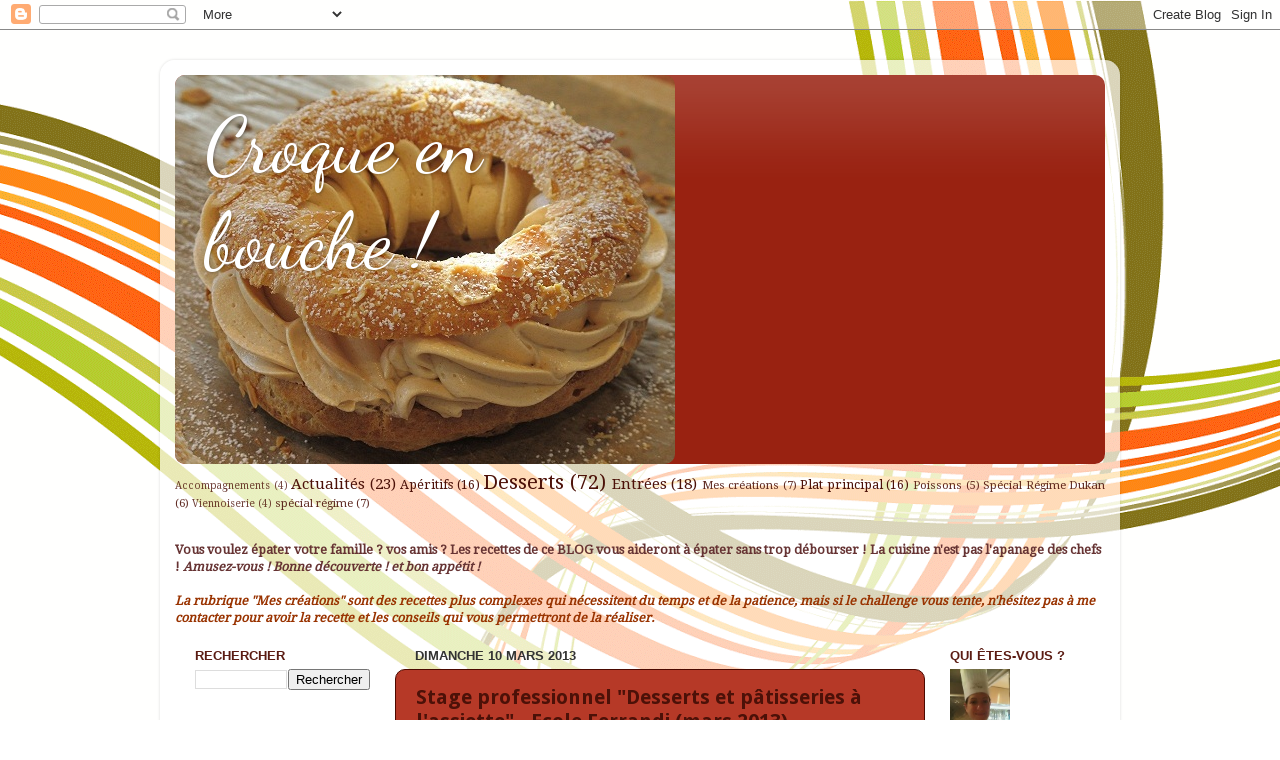

--- FILE ---
content_type: text/html; charset=UTF-8
request_url: http://annecuisinechic.blogspot.com/2013/03/stage-desserts-et-patisseries-lassiette.html
body_size: 18735
content:
<!DOCTYPE html>
<html class='v2' dir='ltr' lang='fr'>
<head>
<link href='https://www.blogger.com/static/v1/widgets/335934321-css_bundle_v2.css' rel='stylesheet' type='text/css'/>
<meta content='width=1100' name='viewport'/>
<meta content='text/html; charset=UTF-8' http-equiv='Content-Type'/>
<meta content='blogger' name='generator'/>
<link href='http://annecuisinechic.blogspot.com/favicon.ico' rel='icon' type='image/x-icon'/>
<link href='http://annecuisinechic.blogspot.com/2013/03/stage-desserts-et-patisseries-lassiette.html' rel='canonical'/>
<link rel="alternate" type="application/atom+xml" title="Croque en bouche ! - Atom" href="http://annecuisinechic.blogspot.com/feeds/posts/default" />
<link rel="alternate" type="application/rss+xml" title="Croque en bouche ! - RSS" href="http://annecuisinechic.blogspot.com/feeds/posts/default?alt=rss" />
<link rel="service.post" type="application/atom+xml" title="Croque en bouche ! - Atom" href="https://www.blogger.com/feeds/4217848535647402651/posts/default" />

<link rel="alternate" type="application/atom+xml" title="Croque en bouche ! - Atom" href="http://annecuisinechic.blogspot.com/feeds/6399198573086430619/comments/default" />
<!--Can't find substitution for tag [blog.ieCssRetrofitLinks]-->
<link href='https://blogger.googleusercontent.com/img/b/R29vZ2xl/AVvXsEh2PZmLcjirYHyhD8JIyeZvH1xMlxt8XDtSV7cO_fFA7AdPjbC6iUfgnS8UEmcLdLkmZSMs6aZwWCYM-JtGySy3mcpDgEw8GVGK4l6i1tEK8muwMQw2fl4WJtDSiYxx0rGvkzo-TvgSwA/s320/20130304_114032.jpg' rel='image_src'/>
<meta content='http://annecuisinechic.blogspot.com/2013/03/stage-desserts-et-patisseries-lassiette.html' property='og:url'/>
<meta content='Stage professionnel &quot;Desserts et pâtisseries à l&#39;assiette&quot; - Ecole Ferrandi (mars 2013)' property='og:title'/>
<meta content='Voici mes réalisations au cours de cette merveilleuse semaine de stage &quot; Desserts et pâtisseries à l&#39;assiette &quot; à l’ École Ferrandi . Un gra...' property='og:description'/>
<meta content='https://blogger.googleusercontent.com/img/b/R29vZ2xl/AVvXsEh2PZmLcjirYHyhD8JIyeZvH1xMlxt8XDtSV7cO_fFA7AdPjbC6iUfgnS8UEmcLdLkmZSMs6aZwWCYM-JtGySy3mcpDgEw8GVGK4l6i1tEK8muwMQw2fl4WJtDSiYxx0rGvkzo-TvgSwA/w1200-h630-p-k-no-nu/20130304_114032.jpg' property='og:image'/>
<title>Croque en bouche !: Stage professionnel "Desserts et pâtisseries à l'assiette" - Ecole Ferrandi (mars 2013)</title>
<style type='text/css'>@font-face{font-family:'Dancing Script';font-style:normal;font-weight:400;font-display:swap;src:url(//fonts.gstatic.com/s/dancingscript/v29/If2cXTr6YS-zF4S-kcSWSVi_sxjsohD9F50Ruu7BMSo3Rep8hNX6plRPjLo.woff2)format('woff2');unicode-range:U+0102-0103,U+0110-0111,U+0128-0129,U+0168-0169,U+01A0-01A1,U+01AF-01B0,U+0300-0301,U+0303-0304,U+0308-0309,U+0323,U+0329,U+1EA0-1EF9,U+20AB;}@font-face{font-family:'Dancing Script';font-style:normal;font-weight:400;font-display:swap;src:url(//fonts.gstatic.com/s/dancingscript/v29/If2cXTr6YS-zF4S-kcSWSVi_sxjsohD9F50Ruu7BMSo3ROp8hNX6plRPjLo.woff2)format('woff2');unicode-range:U+0100-02BA,U+02BD-02C5,U+02C7-02CC,U+02CE-02D7,U+02DD-02FF,U+0304,U+0308,U+0329,U+1D00-1DBF,U+1E00-1E9F,U+1EF2-1EFF,U+2020,U+20A0-20AB,U+20AD-20C0,U+2113,U+2C60-2C7F,U+A720-A7FF;}@font-face{font-family:'Dancing Script';font-style:normal;font-weight:400;font-display:swap;src:url(//fonts.gstatic.com/s/dancingscript/v29/If2cXTr6YS-zF4S-kcSWSVi_sxjsohD9F50Ruu7BMSo3Sup8hNX6plRP.woff2)format('woff2');unicode-range:U+0000-00FF,U+0131,U+0152-0153,U+02BB-02BC,U+02C6,U+02DA,U+02DC,U+0304,U+0308,U+0329,U+2000-206F,U+20AC,U+2122,U+2191,U+2193,U+2212,U+2215,U+FEFF,U+FFFD;}@font-face{font-family:'Droid Sans';font-style:normal;font-weight:700;font-display:swap;src:url(//fonts.gstatic.com/s/droidsans/v19/SlGWmQWMvZQIdix7AFxXmMh3eDs1ZyHKpWg.woff2)format('woff2');unicode-range:U+0000-00FF,U+0131,U+0152-0153,U+02BB-02BC,U+02C6,U+02DA,U+02DC,U+0304,U+0308,U+0329,U+2000-206F,U+20AC,U+2122,U+2191,U+2193,U+2212,U+2215,U+FEFF,U+FFFD;}@font-face{font-family:'Droid Serif';font-style:normal;font-weight:400;font-display:swap;src:url(//fonts.gstatic.com/s/droidserif/v20/tDbI2oqRg1oM3QBjjcaDkOr9rAXWGQyH.woff2)format('woff2');unicode-range:U+0000-00FF,U+0131,U+0152-0153,U+02BB-02BC,U+02C6,U+02DA,U+02DC,U+0304,U+0308,U+0329,U+2000-206F,U+20AC,U+2122,U+2191,U+2193,U+2212,U+2215,U+FEFF,U+FFFD;}</style>
<style id='page-skin-1' type='text/css'><!--
/*-----------------------------------------------
Blogger Template Style
Name:     Picture Window
Designer: Blogger
URL:      www.blogger.com
----------------------------------------------- */
/* Content
----------------------------------------------- */
body {
font: normal normal 14px Droid Serif;
color: #4c1108;
background: #ffffff url(http://themes.googleusercontent.com/image?id=1B75PnVODsoU5cTEltWt_UpFwkeS_y1jYjuSUUoYnWuv2rQB-yH4iljZlAjQHds0QCZF9) no-repeat fixed top center /* Credit: chuwy (http://www.istockphoto.com/googleimages.php?id=6215132&platform=blogger) */;
}
html body .region-inner {
min-width: 0;
max-width: 100%;
width: auto;
}
.content-outer {
font-size: 90%;
}
a:link {
text-decoration:none;
color: #4c1108;
}
a:visited {
text-decoration:none;
color: #4c1108;
}
a:hover {
text-decoration:underline;
color: #221199;
}
.content-outer {
background: transparent url(http://www.blogblog.com/1kt/transparent/white80.png) repeat scroll top left;
-moz-border-radius: 15px;
-webkit-border-radius: 15px;
-goog-ms-border-radius: 15px;
border-radius: 15px;
-moz-box-shadow: 0 0 3px rgba(0, 0, 0, .15);
-webkit-box-shadow: 0 0 3px rgba(0, 0, 0, .15);
-goog-ms-box-shadow: 0 0 3px rgba(0, 0, 0, .15);
box-shadow: 0 0 3px rgba(0, 0, 0, .15);
margin: 30px auto;
}
.content-inner {
padding: 15px;
}
/* Header
----------------------------------------------- */
.header-outer {
background: #992211 url(http://www.blogblog.com/1kt/transparent/header_gradient_shade.png) repeat-x scroll top left;
_background-image: none;
color: #ffffff;
-moz-border-radius: 10px;
-webkit-border-radius: 10px;
-goog-ms-border-radius: 10px;
border-radius: 10px;
}
.Header img, .Header #header-inner {
-moz-border-radius: 10px;
-webkit-border-radius: 10px;
-goog-ms-border-radius: 10px;
border-radius: 10px;
}
.header-inner .Header .titlewrapper,
.header-inner .Header .descriptionwrapper {
padding-left: 30px;
padding-right: 30px;
}
.Header h1 {
font: normal normal 80px Dancing Script;
text-shadow: 1px 1px 3px rgba(0, 0, 0, 0.3);
}
.Header h1 a {
color: #ffffff;
}
.Header .description {
font-size: 130%;
}
/* Tabs
----------------------------------------------- */
.tabs-inner {
margin: .5em 0 0;
padding: 0;
}
.tabs-inner .section {
margin: 0;
}
.tabs-inner .widget ul {
padding: 0;
background: #995d55 url(http://www.blogblog.com/1kt/transparent/tabs_gradient_shade.png) repeat scroll bottom;
-moz-border-radius: 10px;
-webkit-border-radius: 10px;
-goog-ms-border-radius: 10px;
border-radius: 10px;
}
.tabs-inner .widget li {
border: none;
}
.tabs-inner .widget li a {
display: inline-block;
padding: .5em 1em;
margin-right: 0;
color: #991300;
font: normal normal 15px Arial, Tahoma, Helvetica, FreeSans, sans-serif;
-moz-border-radius: 0 0 0 0;
-webkit-border-top-left-radius: 0;
-webkit-border-top-right-radius: 0;
-goog-ms-border-radius: 0 0 0 0;
border-radius: 0 0 0 0;
background: transparent none no-repeat scroll top left;
border-right: 1px solid #cccccc;
}
.tabs-inner .widget li:first-child a {
padding-left: 1.25em;
-moz-border-radius-topleft: 10px;
-moz-border-radius-bottomleft: 10px;
-webkit-border-top-left-radius: 10px;
-webkit-border-bottom-left-radius: 10px;
-goog-ms-border-top-left-radius: 10px;
-goog-ms-border-bottom-left-radius: 10px;
border-top-left-radius: 10px;
border-bottom-left-radius: 10px;
}
.tabs-inner .widget li.selected a,
.tabs-inner .widget li a:hover {
position: relative;
z-index: 1;
background: #995d55 url(http://www.blogblog.com/1kt/transparent/tabs_gradient_shade.png) repeat scroll bottom;
color: #991300;
-moz-box-shadow: 0 0 0 rgba(0, 0, 0, .15);
-webkit-box-shadow: 0 0 0 rgba(0, 0, 0, .15);
-goog-ms-box-shadow: 0 0 0 rgba(0, 0, 0, .15);
box-shadow: 0 0 0 rgba(0, 0, 0, .15);
}
/* Headings
----------------------------------------------- */
h2 {
font: bold normal 13px Arial, Tahoma, Helvetica, FreeSans, sans-serif;
text-transform: uppercase;
color: #5b1c13;
margin: .5em 0;
}
/* Main
----------------------------------------------- */
.main-outer {
background: transparent none repeat scroll top center;
-moz-border-radius: 0 0 0 0;
-webkit-border-top-left-radius: 0;
-webkit-border-top-right-radius: 0;
-webkit-border-bottom-left-radius: 0;
-webkit-border-bottom-right-radius: 0;
-goog-ms-border-radius: 0 0 0 0;
border-radius: 0 0 0 0;
-moz-box-shadow: 0 0 0 rgba(0, 0, 0, .15);
-webkit-box-shadow: 0 0 0 rgba(0, 0, 0, .15);
-goog-ms-box-shadow: 0 0 0 rgba(0, 0, 0, .15);
box-shadow: 0 0 0 rgba(0, 0, 0, .15);
}
.main-inner {
padding: 15px 5px 20px;
}
.main-inner .column-center-inner {
padding: 0 0;
}
.main-inner .column-left-inner {
padding-left: 0;
}
.main-inner .column-right-inner {
padding-right: 0;
}
/* Posts
----------------------------------------------- */
h3.post-title {
margin: 0;
font: normal bold 20px Droid Sans;
}
.comments h4 {
margin: 1em 0 0;
font: normal bold 20px Droid Sans;
}
.date-header span {
color: #333333;
}
.post-outer {
background-color: #b63927;
border: solid 1px #4c0900;
-moz-border-radius: 10px;
-webkit-border-radius: 10px;
border-radius: 10px;
-goog-ms-border-radius: 10px;
padding: 15px 20px;
margin: 0 -20px 20px;
}
.post-body {
line-height: 1.4;
font-size: 110%;
position: relative;
}
.post-header {
margin: 0 0 1.5em;
color: #333333;
line-height: 1.6;
}
.post-footer {
margin: .5em 0 0;
color: #333333;
line-height: 1.6;
}
#blog-pager {
font-size: 140%
}
#comments .comment-author {
padding-top: 1.5em;
border-top: dashed 1px #ccc;
border-top: dashed 1px rgba(128, 128, 128, .5);
background-position: 0 1.5em;
}
#comments .comment-author:first-child {
padding-top: 0;
border-top: none;
}
.avatar-image-container {
margin: .2em 0 0;
}
/* Comments
----------------------------------------------- */
.comments .comments-content .icon.blog-author {
background-repeat: no-repeat;
background-image: url([data-uri]);
}
.comments .comments-content .loadmore a {
border-top: 1px solid #221199;
border-bottom: 1px solid #221199;
}
.comments .continue {
border-top: 2px solid #221199;
}
/* Widgets
----------------------------------------------- */
.widget ul, .widget #ArchiveList ul.flat {
padding: 0;
list-style: none;
}
.widget ul li, .widget #ArchiveList ul.flat li {
border-top: dashed 1px #ccc;
border-top: dashed 1px rgba(128, 128, 128, .5);
}
.widget ul li:first-child, .widget #ArchiveList ul.flat li:first-child {
border-top: none;
}
.widget .post-body ul {
list-style: disc;
}
.widget .post-body ul li {
border: none;
}
/* Footer
----------------------------------------------- */
.footer-outer {
color:#4c1108;
background: transparent url(https://resources.blogblog.com/blogblog/data/1kt/transparent/black50.png) repeat scroll top left;
-moz-border-radius: 10px 10px 10px 10px;
-webkit-border-top-left-radius: 10px;
-webkit-border-top-right-radius: 10px;
-webkit-border-bottom-left-radius: 10px;
-webkit-border-bottom-right-radius: 10px;
-goog-ms-border-radius: 10px 10px 10px 10px;
border-radius: 10px 10px 10px 10px;
-moz-box-shadow: 0 0 0 rgba(0, 0, 0, .15);
-webkit-box-shadow: 0 0 0 rgba(0, 0, 0, .15);
-goog-ms-box-shadow: 0 0 0 rgba(0, 0, 0, .15);
box-shadow: 0 0 0 rgba(0, 0, 0, .15);
}
.footer-inner {
padding: 10px 5px 20px;
}
.footer-outer a {
color: #ffffdd;
}
.footer-outer a:visited {
color: #cccc99;
}
.footer-outer a:hover {
color: #ffffff;
}
.footer-outer .widget h2 {
color: #4c1108;
}
/* Mobile
----------------------------------------------- */
html body.mobile {
height: auto;
}
html body.mobile {
min-height: 480px;
background-size: 100% auto;
}
.mobile .body-fauxcolumn-outer {
background: transparent none repeat scroll top left;
}
html .mobile .mobile-date-outer, html .mobile .blog-pager {
border-bottom: none;
background: transparent none repeat scroll top center;
margin-bottom: 10px;
}
.mobile .date-outer {
background: transparent none repeat scroll top center;
}
.mobile .header-outer, .mobile .main-outer,
.mobile .post-outer, .mobile .footer-outer {
-moz-border-radius: 0;
-webkit-border-radius: 0;
-goog-ms-border-radius: 0;
border-radius: 0;
}
.mobile .content-outer,
.mobile .main-outer,
.mobile .post-outer {
background: inherit;
border: none;
}
.mobile .content-outer {
font-size: 100%;
}
.mobile-link-button {
background-color: #4c1108;
}
.mobile-link-button a:link, .mobile-link-button a:visited {
color: #b63927;
}
.mobile-index-contents {
color: #4c1108;
}
.mobile .tabs-inner .PageList .widget-content {
background: #995d55 url(http://www.blogblog.com/1kt/transparent/tabs_gradient_shade.png) repeat scroll bottom;
color: #991300;
}
.mobile .tabs-inner .PageList .widget-content .pagelist-arrow {
border-left: 1px solid #cccccc;
}

--></style>
<style id='template-skin-1' type='text/css'><!--
body {
min-width: 960px;
}
.content-outer, .content-fauxcolumn-outer, .region-inner {
min-width: 960px;
max-width: 960px;
_width: 960px;
}
.main-inner .columns {
padding-left: 220px;
padding-right: 180px;
}
.main-inner .fauxcolumn-center-outer {
left: 220px;
right: 180px;
/* IE6 does not respect left and right together */
_width: expression(this.parentNode.offsetWidth -
parseInt("220px") -
parseInt("180px") + 'px');
}
.main-inner .fauxcolumn-left-outer {
width: 220px;
}
.main-inner .fauxcolumn-right-outer {
width: 180px;
}
.main-inner .column-left-outer {
width: 220px;
right: 100%;
margin-left: -220px;
}
.main-inner .column-right-outer {
width: 180px;
margin-right: -180px;
}
#layout {
min-width: 0;
}
#layout .content-outer {
min-width: 0;
width: 800px;
}
#layout .region-inner {
min-width: 0;
width: auto;
}
body#layout div.add_widget {
padding: 8px;
}
body#layout div.add_widget a {
margin-left: 32px;
}
--></style>
<style>
    body {background-image:url(http\:\/\/themes.googleusercontent.com\/image?id=1B75PnVODsoU5cTEltWt_UpFwkeS_y1jYjuSUUoYnWuv2rQB-yH4iljZlAjQHds0QCZF9);}
    
@media (max-width: 200px) { body {background-image:url(http\:\/\/themes.googleusercontent.com\/image?id=1B75PnVODsoU5cTEltWt_UpFwkeS_y1jYjuSUUoYnWuv2rQB-yH4iljZlAjQHds0QCZF9&options=w200);}}
@media (max-width: 400px) and (min-width: 201px) { body {background-image:url(http\:\/\/themes.googleusercontent.com\/image?id=1B75PnVODsoU5cTEltWt_UpFwkeS_y1jYjuSUUoYnWuv2rQB-yH4iljZlAjQHds0QCZF9&options=w400);}}
@media (max-width: 800px) and (min-width: 401px) { body {background-image:url(http\:\/\/themes.googleusercontent.com\/image?id=1B75PnVODsoU5cTEltWt_UpFwkeS_y1jYjuSUUoYnWuv2rQB-yH4iljZlAjQHds0QCZF9&options=w800);}}
@media (max-width: 1200px) and (min-width: 801px) { body {background-image:url(http\:\/\/themes.googleusercontent.com\/image?id=1B75PnVODsoU5cTEltWt_UpFwkeS_y1jYjuSUUoYnWuv2rQB-yH4iljZlAjQHds0QCZF9&options=w1200);}}
/* Last tag covers anything over one higher than the previous max-size cap. */
@media (min-width: 1201px) { body {background-image:url(http\:\/\/themes.googleusercontent.com\/image?id=1B75PnVODsoU5cTEltWt_UpFwkeS_y1jYjuSUUoYnWuv2rQB-yH4iljZlAjQHds0QCZF9&options=w1600);}}
  </style>
<link href='https://www.blogger.com/dyn-css/authorization.css?targetBlogID=4217848535647402651&amp;zx=8720241b-115c-4939-9ef8-7755a75f718e' media='none' onload='if(media!=&#39;all&#39;)media=&#39;all&#39;' rel='stylesheet'/><noscript><link href='https://www.blogger.com/dyn-css/authorization.css?targetBlogID=4217848535647402651&amp;zx=8720241b-115c-4939-9ef8-7755a75f718e' rel='stylesheet'/></noscript>
<meta name='google-adsense-platform-account' content='ca-host-pub-1556223355139109'/>
<meta name='google-adsense-platform-domain' content='blogspot.com'/>

</head>
<body class='loading variant-shade'>
<div class='navbar section' id='navbar' name='Navbar'><div class='widget Navbar' data-version='1' id='Navbar1'><script type="text/javascript">
    function setAttributeOnload(object, attribute, val) {
      if(window.addEventListener) {
        window.addEventListener('load',
          function(){ object[attribute] = val; }, false);
      } else {
        window.attachEvent('onload', function(){ object[attribute] = val; });
      }
    }
  </script>
<div id="navbar-iframe-container"></div>
<script type="text/javascript" src="https://apis.google.com/js/platform.js"></script>
<script type="text/javascript">
      gapi.load("gapi.iframes:gapi.iframes.style.bubble", function() {
        if (gapi.iframes && gapi.iframes.getContext) {
          gapi.iframes.getContext().openChild({
              url: 'https://www.blogger.com/navbar/4217848535647402651?po\x3d6399198573086430619\x26origin\x3dhttp://annecuisinechic.blogspot.com',
              where: document.getElementById("navbar-iframe-container"),
              id: "navbar-iframe"
          });
        }
      });
    </script><script type="text/javascript">
(function() {
var script = document.createElement('script');
script.type = 'text/javascript';
script.src = '//pagead2.googlesyndication.com/pagead/js/google_top_exp.js';
var head = document.getElementsByTagName('head')[0];
if (head) {
head.appendChild(script);
}})();
</script>
</div></div>
<div class='body-fauxcolumns'>
<div class='fauxcolumn-outer body-fauxcolumn-outer'>
<div class='cap-top'>
<div class='cap-left'></div>
<div class='cap-right'></div>
</div>
<div class='fauxborder-left'>
<div class='fauxborder-right'></div>
<div class='fauxcolumn-inner'>
</div>
</div>
<div class='cap-bottom'>
<div class='cap-left'></div>
<div class='cap-right'></div>
</div>
</div>
</div>
<div class='content'>
<div class='content-fauxcolumns'>
<div class='fauxcolumn-outer content-fauxcolumn-outer'>
<div class='cap-top'>
<div class='cap-left'></div>
<div class='cap-right'></div>
</div>
<div class='fauxborder-left'>
<div class='fauxborder-right'></div>
<div class='fauxcolumn-inner'>
</div>
</div>
<div class='cap-bottom'>
<div class='cap-left'></div>
<div class='cap-right'></div>
</div>
</div>
</div>
<div class='content-outer'>
<div class='content-cap-top cap-top'>
<div class='cap-left'></div>
<div class='cap-right'></div>
</div>
<div class='fauxborder-left content-fauxborder-left'>
<div class='fauxborder-right content-fauxborder-right'></div>
<div class='content-inner'>
<header>
<div class='header-outer'>
<div class='header-cap-top cap-top'>
<div class='cap-left'></div>
<div class='cap-right'></div>
</div>
<div class='fauxborder-left header-fauxborder-left'>
<div class='fauxborder-right header-fauxborder-right'></div>
<div class='region-inner header-inner'>
<div class='header section' id='header' name='En-tête'><div class='widget Header' data-version='1' id='Header1'>
<div id='header-inner' style='background-image: url("https://blogger.googleusercontent.com/img/b/R29vZ2xl/AVvXsEiZ33Qp98_Z9uxmUB-i8gBTT4Z8qEcXOC0MYf6GiWZvv64ZMGVXc9kUxkMwzceo5Hq_llkDWF-dHDIDdylx26Fj2ewXbhz5yN4_N_sCABWwJFho2284g9ZAWepxOKu4tKZSJ3UOdFwywA/s1600/Paris+-+Brest_2.jpg"); background-position: left; width: 500px; min-height: 389px; _height: 389px; background-repeat: no-repeat; '>
<div class='titlewrapper' style='background: transparent'>
<h1 class='title' style='background: transparent; border-width: 0px'>
<a href='http://annecuisinechic.blogspot.com/'>
Croque en bouche !
</a>
</h1>
</div>
<div class='descriptionwrapper'>
<p class='description'><span>
</span></p>
</div>
</div>
</div></div>
</div>
</div>
<div class='header-cap-bottom cap-bottom'>
<div class='cap-left'></div>
<div class='cap-right'></div>
</div>
</div>
</header>
<div class='tabs-outer'>
<div class='tabs-cap-top cap-top'>
<div class='cap-left'></div>
<div class='cap-right'></div>
</div>
<div class='fauxborder-left tabs-fauxborder-left'>
<div class='fauxborder-right tabs-fauxborder-right'></div>
<div class='region-inner tabs-inner'>
<div class='tabs section' id='crosscol' name='Toutes les colonnes'><div class='widget Label' data-version='1' id='Label1'>
<h2>Catégories</h2>
<div class='widget-content cloud-label-widget-content'>
<span class='label-size label-size-1'>
<a dir='ltr' href='http://annecuisinechic.blogspot.com/search/label/Accompagnements'>Accompagnements</a>
<span class='label-count' dir='ltr'>(4)</span>
</span>
<span class='label-size label-size-4'>
<a dir='ltr' href='http://annecuisinechic.blogspot.com/search/label/Actualit%C3%A9s'>Actualités</a>
<span class='label-count' dir='ltr'>(23)</span>
</span>
<span class='label-size label-size-3'>
<a dir='ltr' href='http://annecuisinechic.blogspot.com/search/label/Ap%C3%A9ritifs'>Apéritifs</a>
<span class='label-count' dir='ltr'>(16)</span>
</span>
<span class='label-size label-size-5'>
<a dir='ltr' href='http://annecuisinechic.blogspot.com/search/label/Desserts'>Desserts</a>
<span class='label-count' dir='ltr'>(72)</span>
</span>
<span class='label-size label-size-4'>
<a dir='ltr' href='http://annecuisinechic.blogspot.com/search/label/Entr%C3%A9es'>Entrées</a>
<span class='label-count' dir='ltr'>(18)</span>
</span>
<span class='label-size label-size-2'>
<a dir='ltr' href='http://annecuisinechic.blogspot.com/search/label/Mes%20cr%C3%A9ations'>Mes créations</a>
<span class='label-count' dir='ltr'>(7)</span>
</span>
<span class='label-size label-size-3'>
<a dir='ltr' href='http://annecuisinechic.blogspot.com/search/label/Plat%20principal'>Plat principal</a>
<span class='label-count' dir='ltr'>(16)</span>
</span>
<span class='label-size label-size-2'>
<a dir='ltr' href='http://annecuisinechic.blogspot.com/search/label/Poissons'>Poissons</a>
<span class='label-count' dir='ltr'>(5)</span>
</span>
<span class='label-size label-size-2'>
<a dir='ltr' href='http://annecuisinechic.blogspot.com/search/label/Sp%C3%A9cial%20R%C3%A9gime%20Dukan'>Spécial Régime Dukan</a>
<span class='label-count' dir='ltr'>(6)</span>
</span>
<span class='label-size label-size-1'>
<a dir='ltr' href='http://annecuisinechic.blogspot.com/search/label/Viennoiserie'>Viennoiserie</a>
<span class='label-count' dir='ltr'>(4)</span>
</span>
<span class='label-size label-size-2'>
<a dir='ltr' href='http://annecuisinechic.blogspot.com/search/label/sp%C3%A9cial%20r%C3%A9gime'>spécial régime</a>
<span class='label-count' dir='ltr'>(7)</span>
</span>
<div class='clear'></div>
</div>
</div></div>
<div class='tabs section' id='crosscol-overflow' name='Cross-Column 2'><div class='widget Text' data-version='1' id='Text1'>
<div class='widget-content'>
<span style="color: #666600; font-weight: bold;"><span class="Apple-style-span" style="color: #663333;">Vous voulez épater votre famille ? vos amis ?</span></span><span style="color: #666600; font-weight: bold;"><span class="Apple-style-span" style="color: #663333;"></span></span><span class="Apple-style-span" style="color: #666600; font-weight: bold;"> </span><span style="color: #666600; font-weight: bold;"><span class="Apple-style-span" style="color: #663333;">Les recettes de ce BLOG vous aideront à épater sans trop débourser !</span></span><span class="Apple-style-span" style="color: #666600; font-weight: bold;"> </span><span style="color: #666600; font-weight: bold;"><span style="color: #666600;"><span class="Apple-style-span" style="color: #663333;">La cuisine n'est pas l'apanage des chefs !</span></span></span><span style="color: #666600; font-style: italic; font-weight: bold;"><span style="color: #666600;"><span class="Apple-style-span" style="color: #663333;"> Amusez-vous ! Bonne découverte ! et bon appétit !</span></span></span><span style="font-style: italic; font-weight: bold;"><br /><br /><span style="color: #993300;">La rubrique "Mes créations" sont des recettes plus complexes qui nécessitent du temps et de la patience, mais si le challenge vous tente, n'hésitez pas à me contacter pour avoir la recette et les conseils qui vous permettront de la réaliser.</span><br /></span>
</div>
<div class='clear'></div>
</div></div>
</div>
</div>
<div class='tabs-cap-bottom cap-bottom'>
<div class='cap-left'></div>
<div class='cap-right'></div>
</div>
</div>
<div class='main-outer'>
<div class='main-cap-top cap-top'>
<div class='cap-left'></div>
<div class='cap-right'></div>
</div>
<div class='fauxborder-left main-fauxborder-left'>
<div class='fauxborder-right main-fauxborder-right'></div>
<div class='region-inner main-inner'>
<div class='columns fauxcolumns'>
<div class='fauxcolumn-outer fauxcolumn-center-outer'>
<div class='cap-top'>
<div class='cap-left'></div>
<div class='cap-right'></div>
</div>
<div class='fauxborder-left'>
<div class='fauxborder-right'></div>
<div class='fauxcolumn-inner'>
</div>
</div>
<div class='cap-bottom'>
<div class='cap-left'></div>
<div class='cap-right'></div>
</div>
</div>
<div class='fauxcolumn-outer fauxcolumn-left-outer'>
<div class='cap-top'>
<div class='cap-left'></div>
<div class='cap-right'></div>
</div>
<div class='fauxborder-left'>
<div class='fauxborder-right'></div>
<div class='fauxcolumn-inner'>
</div>
</div>
<div class='cap-bottom'>
<div class='cap-left'></div>
<div class='cap-right'></div>
</div>
</div>
<div class='fauxcolumn-outer fauxcolumn-right-outer'>
<div class='cap-top'>
<div class='cap-left'></div>
<div class='cap-right'></div>
</div>
<div class='fauxborder-left'>
<div class='fauxborder-right'></div>
<div class='fauxcolumn-inner'>
</div>
</div>
<div class='cap-bottom'>
<div class='cap-left'></div>
<div class='cap-right'></div>
</div>
</div>
<!-- corrects IE6 width calculation -->
<div class='columns-inner'>
<div class='column-center-outer'>
<div class='column-center-inner'>
<div class='main section' id='main' name='Principal'><div class='widget Blog' data-version='1' id='Blog1'>
<div class='blog-posts hfeed'>

          <div class="date-outer">
        
<h2 class='date-header'><span>dimanche 10 mars 2013</span></h2>

          <div class="date-posts">
        
<div class='post-outer'>
<div class='post hentry uncustomized-post-template' itemprop='blogPost' itemscope='itemscope' itemtype='http://schema.org/BlogPosting'>
<meta content='https://blogger.googleusercontent.com/img/b/R29vZ2xl/AVvXsEh2PZmLcjirYHyhD8JIyeZvH1xMlxt8XDtSV7cO_fFA7AdPjbC6iUfgnS8UEmcLdLkmZSMs6aZwWCYM-JtGySy3mcpDgEw8GVGK4l6i1tEK8muwMQw2fl4WJtDSiYxx0rGvkzo-TvgSwA/s320/20130304_114032.jpg' itemprop='image_url'/>
<meta content='4217848535647402651' itemprop='blogId'/>
<meta content='6399198573086430619' itemprop='postId'/>
<a name='6399198573086430619'></a>
<h3 class='post-title entry-title' itemprop='name'>
Stage professionnel "Desserts et pâtisseries à l'assiette" - Ecole Ferrandi (mars 2013)
</h3>
<div class='post-header'>
<div class='post-header-line-1'></div>
</div>
<div class='post-body entry-content' id='post-body-6399198573086430619' itemprop='description articleBody'>
<span style="color: white;"><span style="font-family: &quot;Trebuchet MS&quot;,sans-serif;">Voici mes réalisations au cours de cette merveilleuse semaine de stage "<i>Desserts et pâtisseries à l'assiette</i>" à l&#8217;<a href="http://www.ferrandi-paris.fr/" target="_blank">École Ferrandi</a>. Un grand merci à Claude pour son talent et sa pédagogie ! </span></span><br />
<br />
<div class="separator" style="clear: both; text-align: center;">
<a href="https://blogger.googleusercontent.com/img/b/R29vZ2xl/AVvXsEh2PZmLcjirYHyhD8JIyeZvH1xMlxt8XDtSV7cO_fFA7AdPjbC6iUfgnS8UEmcLdLkmZSMs6aZwWCYM-JtGySy3mcpDgEw8GVGK4l6i1tEK8muwMQw2fl4WJtDSiYxx0rGvkzo-TvgSwA/s1600/20130304_114032.jpg" imageanchor="1" style="margin-left: 1em; margin-right: 1em;"><img border="0" height="320" src="https://blogger.googleusercontent.com/img/b/R29vZ2xl/AVvXsEh2PZmLcjirYHyhD8JIyeZvH1xMlxt8XDtSV7cO_fFA7AdPjbC6iUfgnS8UEmcLdLkmZSMs6aZwWCYM-JtGySy3mcpDgEw8GVGK4l6i1tEK8muwMQw2fl4WJtDSiYxx0rGvkzo-TvgSwA/s320/20130304_114032.jpg" width="240" /></a></div>
<br />
<div class="separator" style="clear: both; text-align: center;">
<a href="https://blogger.googleusercontent.com/img/b/R29vZ2xl/AVvXsEg7bovSpj7gVbAE2dUa3JYMYZMGe1XheUHCRLsV5JrokM9yi_DZ1cVhTXPJmYMQpfMUvk824MIBRS0BdRhTcWpu5jHsBTkvN43kd5FQNtBRXvDhsJqKIFIz9tJf5KnXxEUX3vPZ5bmSaQ/s1600/20130304_114213.jpg" imageanchor="1" style="margin-left: 1em; margin-right: 1em;"><img border="0" height="320" src="https://blogger.googleusercontent.com/img/b/R29vZ2xl/AVvXsEg7bovSpj7gVbAE2dUa3JYMYZMGe1XheUHCRLsV5JrokM9yi_DZ1cVhTXPJmYMQpfMUvk824MIBRS0BdRhTcWpu5jHsBTkvN43kd5FQNtBRXvDhsJqKIFIz9tJf5KnXxEUX3vPZ5bmSaQ/s320/20130304_114213.jpg" width="240" /></a></div>
<br />
<div class="separator" style="clear: both; text-align: center;">
<a href="https://blogger.googleusercontent.com/img/b/R29vZ2xl/AVvXsEg8Sbh0kU0V93d9Oo1bXllBOKJPxD9ktkehWbaqwX61AU-f68MPI8WOkZxng6JVl8SHjT_6HctrznSUYKik57oDNTMRr82NS3AXhayabGiu_zCnWQIWXVn2RGZc-K7lSGKcHSHdh9_4Wg/s1600/20130304_152751.jpg" imageanchor="1" style="margin-left: 1em; margin-right: 1em;"><img border="0" height="240" src="https://blogger.googleusercontent.com/img/b/R29vZ2xl/AVvXsEg8Sbh0kU0V93d9Oo1bXllBOKJPxD9ktkehWbaqwX61AU-f68MPI8WOkZxng6JVl8SHjT_6HctrznSUYKik57oDNTMRr82NS3AXhayabGiu_zCnWQIWXVn2RGZc-K7lSGKcHSHdh9_4Wg/s320/20130304_152751.jpg" width="320" /></a></div>
<br />
<div class="separator" style="clear: both; text-align: center;">
<a href="https://blogger.googleusercontent.com/img/b/R29vZ2xl/AVvXsEj4B7ErBho_IyMw7Gg-mF3pZhRMOwjNTIt-Xca1hGYoLenGEAwciWo7qgX_hb4LX2RMjX89vLURydyYZ6jOkXanNC9Zz3nIDDmGjmI5EEGwg7b2qoEKjUbe8YIhYLIgxut20rbCW1i_Zg/s1600/20130305_112815.jpg" imageanchor="1" style="margin-left: 1em; margin-right: 1em;"><img border="0" height="240" src="https://blogger.googleusercontent.com/img/b/R29vZ2xl/AVvXsEj4B7ErBho_IyMw7Gg-mF3pZhRMOwjNTIt-Xca1hGYoLenGEAwciWo7qgX_hb4LX2RMjX89vLURydyYZ6jOkXanNC9Zz3nIDDmGjmI5EEGwg7b2qoEKjUbe8YIhYLIgxut20rbCW1i_Zg/s320/20130305_112815.jpg" width="320" /></a></div>
<br />
<div class="separator" style="clear: both; text-align: center;">
<a href="https://blogger.googleusercontent.com/img/b/R29vZ2xl/AVvXsEjWJkq-w_zEOGL7abl3g-s-5AUmlLxs9AFI3cRcAlwzmoyZKtJkh9nY1M3jHzoZR-8z3dmR0gPLvyXtQMeTxIg91N9fRpOyWOcT4USSA0tUJqWAmKHPH1HYqEmBj74s-2rm0CnosSSOAg/s1600/20130305_152016.jpg" imageanchor="1" style="margin-left: 1em; margin-right: 1em;"><img border="0" height="320" src="https://blogger.googleusercontent.com/img/b/R29vZ2xl/AVvXsEjWJkq-w_zEOGL7abl3g-s-5AUmlLxs9AFI3cRcAlwzmoyZKtJkh9nY1M3jHzoZR-8z3dmR0gPLvyXtQMeTxIg91N9fRpOyWOcT4USSA0tUJqWAmKHPH1HYqEmBj74s-2rm0CnosSSOAg/s320/20130305_152016.jpg" width="240" /></a></div>
<br />
<div class="separator" style="clear: both; text-align: center;">
<a href="https://blogger.googleusercontent.com/img/b/R29vZ2xl/AVvXsEhK6VxLXccPKBRZbF9p7kUUapyf_4qQBu9AIbIfCu-BPCuUSs3YLza49Fx4vEiorfudQlmIoFgNXC27zpyc56Cghd0n3VlxZ-9R6tj0lcxxYRk26c5kpwEjom41D0c6KCOfA5Gr3K0CjA/s1600/20130305_100250.jpg" imageanchor="1" style="margin-left: 1em; margin-right: 1em;"><img border="0" height="320" src="https://blogger.googleusercontent.com/img/b/R29vZ2xl/AVvXsEhK6VxLXccPKBRZbF9p7kUUapyf_4qQBu9AIbIfCu-BPCuUSs3YLza49Fx4vEiorfudQlmIoFgNXC27zpyc56Cghd0n3VlxZ-9R6tj0lcxxYRk26c5kpwEjom41D0c6KCOfA5Gr3K0CjA/s320/20130305_100250.jpg" width="240" /></a></div>
<br />
<div class="separator" style="clear: both; text-align: center;">
<a href="https://blogger.googleusercontent.com/img/b/R29vZ2xl/AVvXsEgIyWPIWPmy0HFg43YgkkeWesVmV1DshIVg0q6KeNGPReuPKVio59EFh02Qq3-OMSLQFqzjjTNukMwq36lgeWASKTBoUrgIhAEP9A2gj_w1IfkCymI6La4pneqRJAuKI8ipZGD1215gRw/s1600/20130305_154152.jpg" imageanchor="1" style="margin-left: 1em; margin-right: 1em;"><img border="0" height="240" src="https://blogger.googleusercontent.com/img/b/R29vZ2xl/AVvXsEgIyWPIWPmy0HFg43YgkkeWesVmV1DshIVg0q6KeNGPReuPKVio59EFh02Qq3-OMSLQFqzjjTNukMwq36lgeWASKTBoUrgIhAEP9A2gj_w1IfkCymI6La4pneqRJAuKI8ipZGD1215gRw/s320/20130305_154152.jpg" width="320" /></a></div>
<br />
<div class="separator" style="clear: both; text-align: center;">
<a href="https://blogger.googleusercontent.com/img/b/R29vZ2xl/AVvXsEi3RukGfTraoYVIO7gCo11HOBBlKPfr4KBLYg_5uYoUx_6SP0-a_gOyfd3wFnF2mlk9y7w45_pntwYLhKbakiKsNEsFTbYy1XwXipdrMRIqOHVNKjYtMn8JGtt6ohhYFutqTQea72cvkQ/s1600/20130306_115901.jpg" imageanchor="1" style="margin-left: 1em; margin-right: 1em;"><img border="0" height="240" src="https://blogger.googleusercontent.com/img/b/R29vZ2xl/AVvXsEi3RukGfTraoYVIO7gCo11HOBBlKPfr4KBLYg_5uYoUx_6SP0-a_gOyfd3wFnF2mlk9y7w45_pntwYLhKbakiKsNEsFTbYy1XwXipdrMRIqOHVNKjYtMn8JGtt6ohhYFutqTQea72cvkQ/s320/20130306_115901.jpg" width="320" /></a></div>
<br />
<div class="separator" style="clear: both; text-align: center;">
<a href="https://blogger.googleusercontent.com/img/b/R29vZ2xl/AVvXsEi5QxA7mYF2kNGQ2oD_1ggOXWGkligtC0-0WCkpc1ESDYe8gbABwYQVm9NJZZecWlLSb188OKpi50VUdBXcZNGDlDPc-yZDoowvcZg6IOI_TYtTyV7sjAMPD8eefihOC9as6LggFkcweg/s1600/20130306_111623.jpg" imageanchor="1" style="margin-left: 1em; margin-right: 1em;"><img border="0" height="240" src="https://blogger.googleusercontent.com/img/b/R29vZ2xl/AVvXsEi5QxA7mYF2kNGQ2oD_1ggOXWGkligtC0-0WCkpc1ESDYe8gbABwYQVm9NJZZecWlLSb188OKpi50VUdBXcZNGDlDPc-yZDoowvcZg6IOI_TYtTyV7sjAMPD8eefihOC9as6LggFkcweg/s320/20130306_111623.jpg" width="320" /></a></div>
<br />
<div class="separator" style="clear: both; text-align: center;">
<a href="https://blogger.googleusercontent.com/img/b/R29vZ2xl/AVvXsEiyukMBksekO4dMB3rm2F6cLtuJtNHRx6NKAW4hBIMrZHIfQQWc0L7ELs2OuEuUyHVt_wFSOKK_1kHnpDr3TD43gzkZQjQpJvID2vNN55sgMYTzdSPk-qoCmOUpzPbUmNNYc7s01lWnVw/s1600/20130306_155110.jpg" imageanchor="1" style="margin-left: 1em; margin-right: 1em;"><img border="0" height="240" src="https://blogger.googleusercontent.com/img/b/R29vZ2xl/AVvXsEiyukMBksekO4dMB3rm2F6cLtuJtNHRx6NKAW4hBIMrZHIfQQWc0L7ELs2OuEuUyHVt_wFSOKK_1kHnpDr3TD43gzkZQjQpJvID2vNN55sgMYTzdSPk-qoCmOUpzPbUmNNYc7s01lWnVw/s320/20130306_155110.jpg" width="320" /></a></div>
<br />
<div class="separator" style="clear: both; text-align: center;">
<a href="https://blogger.googleusercontent.com/img/b/R29vZ2xl/AVvXsEgUnXugZg8-_eMOZdxI6tVp5L_p6bhtoKiF95fzlTZiLJjqzoe_Z0D2l6YWdZ3FJ-OOPXwdPTkBRgNhw6GZcWxQ1pTWFP0iu8zF-nyV9BSf6iHwJuuTT2pNP4mjCAgsNMflOAnmIZ5FYg/s1600/20130306_155047.jpg" imageanchor="1" style="margin-left: 1em; margin-right: 1em;"><img border="0" height="320" src="https://blogger.googleusercontent.com/img/b/R29vZ2xl/AVvXsEgUnXugZg8-_eMOZdxI6tVp5L_p6bhtoKiF95fzlTZiLJjqzoe_Z0D2l6YWdZ3FJ-OOPXwdPTkBRgNhw6GZcWxQ1pTWFP0iu8zF-nyV9BSf6iHwJuuTT2pNP4mjCAgsNMflOAnmIZ5FYg/s320/20130306_155047.jpg" width="240" /></a></div>
<br />
<div class="separator" style="clear: both; text-align: center;">
<a href="https://blogger.googleusercontent.com/img/b/R29vZ2xl/AVvXsEgkQ0y9wZstm3ehsYlZYKr-5uwoyS9RAV4Ck-Dce2ZDiVH3h6Za7orIlkZ3USAMX2KQbzQs4SYypMQlgnjAa38ivVWCJQQhgfbsnVEFNUYClZbDtMkV4Ics1siKIC2BbptP0ty4Gyvk7w/s1600/20130307_120629.jpg" imageanchor="1" style="margin-left: 1em; margin-right: 1em;"><img border="0" height="320" src="https://blogger.googleusercontent.com/img/b/R29vZ2xl/AVvXsEgkQ0y9wZstm3ehsYlZYKr-5uwoyS9RAV4Ck-Dce2ZDiVH3h6Za7orIlkZ3USAMX2KQbzQs4SYypMQlgnjAa38ivVWCJQQhgfbsnVEFNUYClZbDtMkV4Ics1siKIC2BbptP0ty4Gyvk7w/s320/20130307_120629.jpg" width="240" /></a></div>
<br />
<div class="separator" style="clear: both; text-align: center;">
<a href="https://blogger.googleusercontent.com/img/b/R29vZ2xl/AVvXsEi9e8vkJm1NfzF2JyKpuFbD-82yMvqD3K2XS55k0y_bhw-mqr-qwf8LzAuRj217B1WuVsmtgsCvqCmHw8EOmkZxF0nscrhTXK6z9gBNAM7VTDyVn9vHseSRae4ImPskt8YWF9yHyM-ZOA/s1600/20130307_120622.jpg" imageanchor="1" style="margin-left: 1em; margin-right: 1em;"><img border="0" height="320" src="https://blogger.googleusercontent.com/img/b/R29vZ2xl/AVvXsEi9e8vkJm1NfzF2JyKpuFbD-82yMvqD3K2XS55k0y_bhw-mqr-qwf8LzAuRj217B1WuVsmtgsCvqCmHw8EOmkZxF0nscrhTXK6z9gBNAM7VTDyVn9vHseSRae4ImPskt8YWF9yHyM-ZOA/s320/20130307_120622.jpg" width="240" /></a><a href="https://blogger.googleusercontent.com/img/b/R29vZ2xl/AVvXsEj9GFprjkTPiDfd8Pzb6r4-VhqbEOP7x5d0RfF4Tz7RTNEXaCwwSAOpVyTtlHuc9sWAlV-vHhf2UDzeGy2Im5IKJkFmuXEYaIyLwCHtO3AAyvWjtVB8wkiQOlSkjHvOMDihwH2kaFvNAg/s1600/20130307_143023.jpg" imageanchor="1" style="margin-left: 1em; margin-right: 1em;"><img border="0" height="320" src="https://blogger.googleusercontent.com/img/b/R29vZ2xl/AVvXsEj9GFprjkTPiDfd8Pzb6r4-VhqbEOP7x5d0RfF4Tz7RTNEXaCwwSAOpVyTtlHuc9sWAlV-vHhf2UDzeGy2Im5IKJkFmuXEYaIyLwCHtO3AAyvWjtVB8wkiQOlSkjHvOMDihwH2kaFvNAg/s320/20130307_143023.jpg" width="240" /></a></div>
<br />
<div class="separator" style="clear: both; text-align: center;">
<a href="https://blogger.googleusercontent.com/img/b/R29vZ2xl/AVvXsEi_nPmYoGf9nAxA_STUyCwNNZD5WQOj_QLT1D_E5W9Nlq0rbIVWQOWilUYjqAXtb-CTQIrAVfIE7XBJFM1JUC5gPrXMSRWQmuBQYriIU1-JcOgz11Dlv6epJ9X_ED3jlESqRobyqboUbQ/s1600/20130307_143012.jpg" imageanchor="1" style="margin-left: 1em; margin-right: 1em;"><img border="0" height="320" src="https://blogger.googleusercontent.com/img/b/R29vZ2xl/AVvXsEi_nPmYoGf9nAxA_STUyCwNNZD5WQOj_QLT1D_E5W9Nlq0rbIVWQOWilUYjqAXtb-CTQIrAVfIE7XBJFM1JUC5gPrXMSRWQmuBQYriIU1-JcOgz11Dlv6epJ9X_ED3jlESqRobyqboUbQ/s320/20130307_143012.jpg" width="240" /></a></div>
<br />
<div class="separator" style="clear: both; text-align: center;">
<a href="https://blogger.googleusercontent.com/img/b/R29vZ2xl/AVvXsEhnBTc1JDslXXtiI8PLmcKHRlx-TheP8XcheFqe3VR7ygEvF3ZqkKULQFixYTMerD7LCQG0y8yn-dioFULUhPdotthnAsMFHbhNb92zerdjnMCCxQYCqU-q00u9Rd1PCpGwERf97Fmozw/s1600/20130308_113708.jpg" imageanchor="1" style="margin-left: 1em; margin-right: 1em;"><img border="0" height="240" src="https://blogger.googleusercontent.com/img/b/R29vZ2xl/AVvXsEhnBTc1JDslXXtiI8PLmcKHRlx-TheP8XcheFqe3VR7ygEvF3ZqkKULQFixYTMerD7LCQG0y8yn-dioFULUhPdotthnAsMFHbhNb92zerdjnMCCxQYCqU-q00u9Rd1PCpGwERf97Fmozw/s320/20130308_113708.jpg" width="320" /></a></div>
<br />
<br />
<div class="separator" style="clear: both; text-align: center;">
<a href="https://blogger.googleusercontent.com/img/b/R29vZ2xl/AVvXsEihJUBUf41VdtThqi8juWcn7SSe2MT-8ViBqTB_1caJd4lmrZjo_PTEpD_sSOg-6QWT8PPPsUAqEdDTuW1c-pMV6HSphBmR82VPGeBhJW5b6e3sD8hldcQtt4XS_OfhpHPRoSZqasXiQw/s1600/20130308_110405.jpg" imageanchor="1" style="margin-left: 1em; margin-right: 1em;"><img border="0" height="320" src="https://blogger.googleusercontent.com/img/b/R29vZ2xl/AVvXsEihJUBUf41VdtThqi8juWcn7SSe2MT-8ViBqTB_1caJd4lmrZjo_PTEpD_sSOg-6QWT8PPPsUAqEdDTuW1c-pMV6HSphBmR82VPGeBhJW5b6e3sD8hldcQtt4XS_OfhpHPRoSZqasXiQw/s320/20130308_110405.jpg" width="240" /></a></div>
<br />
<div class="separator" style="clear: both; text-align: center;">
</div>
<div class="separator" style="clear: both; text-align: center;">
<a href="https://blogger.googleusercontent.com/img/b/R29vZ2xl/AVvXsEgpknEISUdTJ1dRI36Lq2M0TjauoQicuYdMRjzKqkXml_SVvA11LkJf0tK2f_2_XSR0ETxYsuzwG3wKcPrZc_cO8xxdBGlB9P64ZLNceeCn2Bf6QH9UsU-U__VeFfsPI_kF8pKU0D5BTg/s1600/20130308_143508.jpg" imageanchor="1" style="margin-left: 1em; margin-right: 1em;"><img border="0" height="320" src="https://blogger.googleusercontent.com/img/b/R29vZ2xl/AVvXsEgpknEISUdTJ1dRI36Lq2M0TjauoQicuYdMRjzKqkXml_SVvA11LkJf0tK2f_2_XSR0ETxYsuzwG3wKcPrZc_cO8xxdBGlB9P64ZLNceeCn2Bf6QH9UsU-U__VeFfsPI_kF8pKU0D5BTg/s320/20130308_143508.jpg" width="240" /></a></div>
<div class="separator" style="clear: both; text-align: center;">
<br /></div>
<div class="separator" style="clear: both; text-align: center;">
<a href="https://blogger.googleusercontent.com/img/b/R29vZ2xl/AVvXsEgfQctggBaC05gCitQwnYdrJjqBhiGYt2AE4eM257tt660_2ODKU9fhfrmM559mW5GQzjbZ_dmuMuimbCTKi415vte2Xdl6h9w7LU-gCXnXPr8x95b1AatdjFvnrb2L5mFPlU0CiyxLnA/s1600/20130308_143258.jpg" imageanchor="1" style="margin-left: 1em; margin-right: 1em;"><img border="0" height="240" src="https://blogger.googleusercontent.com/img/b/R29vZ2xl/AVvXsEgfQctggBaC05gCitQwnYdrJjqBhiGYt2AE4eM257tt660_2ODKU9fhfrmM559mW5GQzjbZ_dmuMuimbCTKi415vte2Xdl6h9w7LU-gCXnXPr8x95b1AatdjFvnrb2L5mFPlU0CiyxLnA/s320/20130308_143258.jpg" width="320" /></a></div>
<div class="separator" style="clear: both; text-align: center;">
<br /></div>
<div class="separator" style="clear: both; text-align: center;">
<span style="color: white; font-family: Trebuchet MS, sans-serif;">Un petit souvenir de la formation d'à côté (ma prochaine ?) sur le travail du chocolat :</span></div>
<div class="separator" style="clear: both; text-align: center;">
<br /></div>
<div class="separator" style="clear: both; text-align: center;">
<a href="https://blogger.googleusercontent.com/img/b/R29vZ2xl/AVvXsEgy_Ag3Lpm9fSj9A-Vp6_Ebg_PpeANVe1pSXs8qGysBD94qVksbbqjhVwQRyCc9TiUOq3DG_9DhzPRY__nHnQ6_MSuFHKUMx15jOQam37sydRvLisGO_IVtf7cOJv8l7ghEugXixgxeKg/s1600/20130308_152144.jpg" imageanchor="1" style="margin-left: 1em; margin-right: 1em;"><img border="0" height="320" src="https://blogger.googleusercontent.com/img/b/R29vZ2xl/AVvXsEgy_Ag3Lpm9fSj9A-Vp6_Ebg_PpeANVe1pSXs8qGysBD94qVksbbqjhVwQRyCc9TiUOq3DG_9DhzPRY__nHnQ6_MSuFHKUMx15jOQam37sydRvLisGO_IVtf7cOJv8l7ghEugXixgxeKg/s320/20130308_152144.jpg" width="240" /></a></div>
<div class="separator" style="clear: both; text-align: center;">
<br /></div>
<div class="separator" style="clear: both; text-align: center;">
<span style="color: white;"><span style="font-family: &quot;Trebuchet MS&quot;,sans-serif;">Et enfin une spéciale dédicace à mon "trinôme" de choc,Alex, </span><span style="font-family: &quot;Trebuchet MS&quot;,sans-serif;">Guillaume</span><span style="font-family: &quot;Trebuchet MS&quot;,sans-serif;"> et Christophe :&nbsp;</span></span></div>
<div class="separator" style="clear: both; text-align: center;">
<span style="color: white; font-family: &quot;Trebuchet MS&quot;,sans-serif;">on a été les meilleurs !</span></div>
<div class="separator" style="clear: both; text-align: center;">
<br /></div>
<div class="separator" style="clear: both; text-align: center;">
<a href="https://blogger.googleusercontent.com/img/b/R29vZ2xl/AVvXsEhLpoSbAk73bU1RYtg-ZHmU7CIOXGz_aFE0Q8pdeSLT_WyfqBvWzAs2daCbmpJTSzNJuVwJV7Fb2jEvKFAHxWD5UuzBlUtHuDh9RNOdDRnCUCFpL8R-q_fU3TmGUfSPsNG9XtpmmpDVzw/s1600/20130306_121125.jpg" imageanchor="1" style="margin-left: 1em; margin-right: 1em;"><img border="0" height="240" src="https://blogger.googleusercontent.com/img/b/R29vZ2xl/AVvXsEhLpoSbAk73bU1RYtg-ZHmU7CIOXGz_aFE0Q8pdeSLT_WyfqBvWzAs2daCbmpJTSzNJuVwJV7Fb2jEvKFAHxWD5UuzBlUtHuDh9RNOdDRnCUCFpL8R-q_fU3TmGUfSPsNG9XtpmmpDVzw/s320/20130306_121125.jpg" width="320" /></a></div>
<br />
<br />
<div style='clear: both;'></div>
</div>
<div class='post-footer'>
<div class='post-footer-line post-footer-line-1'>
<span class='post-author vcard'>
Publié par
<span class='fn' itemprop='author' itemscope='itemscope' itemtype='http://schema.org/Person'>
<meta content='https://www.blogger.com/profile/16255728068610397338' itemprop='url'/>
<a class='g-profile' href='https://www.blogger.com/profile/16255728068610397338' rel='author' title='author profile'>
<span itemprop='name'>Anne W.</span>
</a>
</span>
</span>
<span class='post-timestamp'>
à
<meta content='http://annecuisinechic.blogspot.com/2013/03/stage-desserts-et-patisseries-lassiette.html' itemprop='url'/>
<a class='timestamp-link' href='http://annecuisinechic.blogspot.com/2013/03/stage-desserts-et-patisseries-lassiette.html' rel='bookmark' title='permanent link'><abbr class='published' itemprop='datePublished' title='2013-03-10T17:24:00+01:00'>17:24</abbr></a>
</span>
<span class='post-comment-link'>
</span>
<span class='post-icons'>
<span class='item-action'>
<a href='https://www.blogger.com/email-post/4217848535647402651/6399198573086430619' title='Envoyer l&#39;article par e-mail'>
<img alt='' class='icon-action' height='13' src='https://resources.blogblog.com/img/icon18_email.gif' width='18'/>
</a>
</span>
<span class='item-control blog-admin pid-561167297'>
<a href='https://www.blogger.com/post-edit.g?blogID=4217848535647402651&postID=6399198573086430619&from=pencil' title='Modifier l&#39;article'>
<img alt='' class='icon-action' height='18' src='https://resources.blogblog.com/img/icon18_edit_allbkg.gif' width='18'/>
</a>
</span>
</span>
<div class='post-share-buttons goog-inline-block'>
<a class='goog-inline-block share-button sb-email' href='https://www.blogger.com/share-post.g?blogID=4217848535647402651&postID=6399198573086430619&target=email' target='_blank' title='Envoyer par e-mail'><span class='share-button-link-text'>Envoyer par e-mail</span></a><a class='goog-inline-block share-button sb-blog' href='https://www.blogger.com/share-post.g?blogID=4217848535647402651&postID=6399198573086430619&target=blog' onclick='window.open(this.href, "_blank", "height=270,width=475"); return false;' target='_blank' title='BlogThis!'><span class='share-button-link-text'>BlogThis!</span></a><a class='goog-inline-block share-button sb-twitter' href='https://www.blogger.com/share-post.g?blogID=4217848535647402651&postID=6399198573086430619&target=twitter' target='_blank' title='Partager sur X'><span class='share-button-link-text'>Partager sur X</span></a><a class='goog-inline-block share-button sb-facebook' href='https://www.blogger.com/share-post.g?blogID=4217848535647402651&postID=6399198573086430619&target=facebook' onclick='window.open(this.href, "_blank", "height=430,width=640"); return false;' target='_blank' title='Partager sur Facebook'><span class='share-button-link-text'>Partager sur Facebook</span></a><a class='goog-inline-block share-button sb-pinterest' href='https://www.blogger.com/share-post.g?blogID=4217848535647402651&postID=6399198573086430619&target=pinterest' target='_blank' title='Partager sur Pinterest'><span class='share-button-link-text'>Partager sur Pinterest</span></a>
</div>
</div>
<div class='post-footer-line post-footer-line-2'>
<span class='post-labels'>
catégories
<a href='http://annecuisinechic.blogspot.com/search/label/Actualit%C3%A9s' rel='tag'>Actualités</a>,
<a href='http://annecuisinechic.blogspot.com/search/label/Desserts' rel='tag'>Desserts</a>
</span>
</div>
<div class='post-footer-line post-footer-line-3'>
<span class='post-location'>
</span>
</div>
</div>
</div>
<div class='comments' id='comments'>
<a name='comments'></a>
<h4>Aucun commentaire:</h4>
<div id='Blog1_comments-block-wrapper'>
<dl class='avatar-comment-indent' id='comments-block'>
</dl>
</div>
<p class='comment-footer'>
<div class='comment-form'>
<a name='comment-form'></a>
<h4 id='comment-post-message'>Enregistrer un commentaire</h4>
<p>
</p>
<a href='https://www.blogger.com/comment/frame/4217848535647402651?po=6399198573086430619&hl=fr&saa=85391&origin=http://annecuisinechic.blogspot.com' id='comment-editor-src'></a>
<iframe allowtransparency='true' class='blogger-iframe-colorize blogger-comment-from-post' frameborder='0' height='410px' id='comment-editor' name='comment-editor' src='' width='100%'></iframe>
<script src='https://www.blogger.com/static/v1/jsbin/2830521187-comment_from_post_iframe.js' type='text/javascript'></script>
<script type='text/javascript'>
      BLOG_CMT_createIframe('https://www.blogger.com/rpc_relay.html');
    </script>
</div>
</p>
</div>
</div>

        </div></div>
      
</div>
<div class='blog-pager' id='blog-pager'>
<span id='blog-pager-newer-link'>
<a class='blog-pager-newer-link' href='http://annecuisinechic.blogspot.com/2013/05/le-royal-chocolat.html' id='Blog1_blog-pager-newer-link' title='Article plus récent'>Article plus récent</a>
</span>
<span id='blog-pager-older-link'>
<a class='blog-pager-older-link' href='http://annecuisinechic.blogspot.com/2013/02/religieuses-et-eclairs-au-cafe.html' id='Blog1_blog-pager-older-link' title='Article plus ancien'>Article plus ancien</a>
</span>
<a class='home-link' href='http://annecuisinechic.blogspot.com/'>Accueil</a>
</div>
<div class='clear'></div>
<div class='post-feeds'>
<div class='feed-links'>
Inscription à :
<a class='feed-link' href='http://annecuisinechic.blogspot.com/feeds/6399198573086430619/comments/default' target='_blank' type='application/atom+xml'>Publier les commentaires (Atom)</a>
</div>
</div>
</div></div>
</div>
</div>
<div class='column-left-outer'>
<div class='column-left-inner'>
<aside>
<div class='sidebar section' id='sidebar-left-1'><div class='widget BlogSearch' data-version='1' id='BlogSearch1'>
<h2 class='title'>Rechercher</h2>
<div class='widget-content'>
<div id='BlogSearch1_form'>
<form action='http://annecuisinechic.blogspot.com/search' class='gsc-search-box' target='_top'>
<table cellpadding='0' cellspacing='0' class='gsc-search-box'>
<tbody>
<tr>
<td class='gsc-input'>
<input autocomplete='off' class='gsc-input' name='q' size='10' title='search' type='text' value=''/>
</td>
<td class='gsc-search-button'>
<input class='gsc-search-button' title='search' type='submit' value='Rechercher'/>
</td>
</tr>
</tbody>
</table>
</form>
</div>
</div>
<div class='clear'></div>
</div><div class='widget BlogArchive' data-version='1' id='BlogArchive1'>
<h2>Archives des recettes</h2>
<div class='widget-content'>
<div id='ArchiveList'>
<div id='BlogArchive1_ArchiveList'>
<ul class='hierarchy'>
<li class='archivedate collapsed'>
<a class='toggle' href='javascript:void(0)'>
<span class='zippy'>

        &#9658;&#160;
      
</span>
</a>
<a class='post-count-link' href='http://annecuisinechic.blogspot.com/2014/'>
2014
</a>
<span class='post-count' dir='ltr'>(10)</span>
<ul class='hierarchy'>
<li class='archivedate collapsed'>
<a class='toggle' href='javascript:void(0)'>
<span class='zippy'>

        &#9658;&#160;
      
</span>
</a>
<a class='post-count-link' href='http://annecuisinechic.blogspot.com/2014/08/'>
août 2014
</a>
<span class='post-count' dir='ltr'>(1)</span>
</li>
</ul>
<ul class='hierarchy'>
<li class='archivedate collapsed'>
<a class='toggle' href='javascript:void(0)'>
<span class='zippy'>

        &#9658;&#160;
      
</span>
</a>
<a class='post-count-link' href='http://annecuisinechic.blogspot.com/2014/07/'>
juillet 2014
</a>
<span class='post-count' dir='ltr'>(1)</span>
</li>
</ul>
<ul class='hierarchy'>
<li class='archivedate collapsed'>
<a class='toggle' href='javascript:void(0)'>
<span class='zippy'>

        &#9658;&#160;
      
</span>
</a>
<a class='post-count-link' href='http://annecuisinechic.blogspot.com/2014/06/'>
juin 2014
</a>
<span class='post-count' dir='ltr'>(3)</span>
</li>
</ul>
<ul class='hierarchy'>
<li class='archivedate collapsed'>
<a class='toggle' href='javascript:void(0)'>
<span class='zippy'>

        &#9658;&#160;
      
</span>
</a>
<a class='post-count-link' href='http://annecuisinechic.blogspot.com/2014/05/'>
mai 2014
</a>
<span class='post-count' dir='ltr'>(2)</span>
</li>
</ul>
<ul class='hierarchy'>
<li class='archivedate collapsed'>
<a class='toggle' href='javascript:void(0)'>
<span class='zippy'>

        &#9658;&#160;
      
</span>
</a>
<a class='post-count-link' href='http://annecuisinechic.blogspot.com/2014/03/'>
mars 2014
</a>
<span class='post-count' dir='ltr'>(1)</span>
</li>
</ul>
<ul class='hierarchy'>
<li class='archivedate collapsed'>
<a class='toggle' href='javascript:void(0)'>
<span class='zippy'>

        &#9658;&#160;
      
</span>
</a>
<a class='post-count-link' href='http://annecuisinechic.blogspot.com/2014/02/'>
février 2014
</a>
<span class='post-count' dir='ltr'>(2)</span>
</li>
</ul>
</li>
</ul>
<ul class='hierarchy'>
<li class='archivedate expanded'>
<a class='toggle' href='javascript:void(0)'>
<span class='zippy toggle-open'>

        &#9660;&#160;
      
</span>
</a>
<a class='post-count-link' href='http://annecuisinechic.blogspot.com/2013/'>
2013
</a>
<span class='post-count' dir='ltr'>(18)</span>
<ul class='hierarchy'>
<li class='archivedate collapsed'>
<a class='toggle' href='javascript:void(0)'>
<span class='zippy'>

        &#9658;&#160;
      
</span>
</a>
<a class='post-count-link' href='http://annecuisinechic.blogspot.com/2013/12/'>
décembre 2013
</a>
<span class='post-count' dir='ltr'>(3)</span>
</li>
</ul>
<ul class='hierarchy'>
<li class='archivedate collapsed'>
<a class='toggle' href='javascript:void(0)'>
<span class='zippy'>

        &#9658;&#160;
      
</span>
</a>
<a class='post-count-link' href='http://annecuisinechic.blogspot.com/2013/11/'>
novembre 2013
</a>
<span class='post-count' dir='ltr'>(1)</span>
</li>
</ul>
<ul class='hierarchy'>
<li class='archivedate collapsed'>
<a class='toggle' href='javascript:void(0)'>
<span class='zippy'>

        &#9658;&#160;
      
</span>
</a>
<a class='post-count-link' href='http://annecuisinechic.blogspot.com/2013/10/'>
octobre 2013
</a>
<span class='post-count' dir='ltr'>(2)</span>
</li>
</ul>
<ul class='hierarchy'>
<li class='archivedate collapsed'>
<a class='toggle' href='javascript:void(0)'>
<span class='zippy'>

        &#9658;&#160;
      
</span>
</a>
<a class='post-count-link' href='http://annecuisinechic.blogspot.com/2013/09/'>
septembre 2013
</a>
<span class='post-count' dir='ltr'>(3)</span>
</li>
</ul>
<ul class='hierarchy'>
<li class='archivedate collapsed'>
<a class='toggle' href='javascript:void(0)'>
<span class='zippy'>

        &#9658;&#160;
      
</span>
</a>
<a class='post-count-link' href='http://annecuisinechic.blogspot.com/2013/08/'>
août 2013
</a>
<span class='post-count' dir='ltr'>(1)</span>
</li>
</ul>
<ul class='hierarchy'>
<li class='archivedate collapsed'>
<a class='toggle' href='javascript:void(0)'>
<span class='zippy'>

        &#9658;&#160;
      
</span>
</a>
<a class='post-count-link' href='http://annecuisinechic.blogspot.com/2013/07/'>
juillet 2013
</a>
<span class='post-count' dir='ltr'>(2)</span>
</li>
</ul>
<ul class='hierarchy'>
<li class='archivedate collapsed'>
<a class='toggle' href='javascript:void(0)'>
<span class='zippy'>

        &#9658;&#160;
      
</span>
</a>
<a class='post-count-link' href='http://annecuisinechic.blogspot.com/2013/06/'>
juin 2013
</a>
<span class='post-count' dir='ltr'>(2)</span>
</li>
</ul>
<ul class='hierarchy'>
<li class='archivedate collapsed'>
<a class='toggle' href='javascript:void(0)'>
<span class='zippy'>

        &#9658;&#160;
      
</span>
</a>
<a class='post-count-link' href='http://annecuisinechic.blogspot.com/2013/05/'>
mai 2013
</a>
<span class='post-count' dir='ltr'>(1)</span>
</li>
</ul>
<ul class='hierarchy'>
<li class='archivedate expanded'>
<a class='toggle' href='javascript:void(0)'>
<span class='zippy toggle-open'>

        &#9660;&#160;
      
</span>
</a>
<a class='post-count-link' href='http://annecuisinechic.blogspot.com/2013/03/'>
mars 2013
</a>
<span class='post-count' dir='ltr'>(1)</span>
<ul class='posts'>
<li><a href='http://annecuisinechic.blogspot.com/2013/03/stage-desserts-et-patisseries-lassiette.html'>Stage professionnel &quot;Desserts et pâtisseries à l&#39;a...</a></li>
</ul>
</li>
</ul>
<ul class='hierarchy'>
<li class='archivedate collapsed'>
<a class='toggle' href='javascript:void(0)'>
<span class='zippy'>

        &#9658;&#160;
      
</span>
</a>
<a class='post-count-link' href='http://annecuisinechic.blogspot.com/2013/02/'>
février 2013
</a>
<span class='post-count' dir='ltr'>(1)</span>
</li>
</ul>
<ul class='hierarchy'>
<li class='archivedate collapsed'>
<a class='toggle' href='javascript:void(0)'>
<span class='zippy'>

        &#9658;&#160;
      
</span>
</a>
<a class='post-count-link' href='http://annecuisinechic.blogspot.com/2013/01/'>
janvier 2013
</a>
<span class='post-count' dir='ltr'>(1)</span>
</li>
</ul>
</li>
</ul>
<ul class='hierarchy'>
<li class='archivedate collapsed'>
<a class='toggle' href='javascript:void(0)'>
<span class='zippy'>

        &#9658;&#160;
      
</span>
</a>
<a class='post-count-link' href='http://annecuisinechic.blogspot.com/2012/'>
2012
</a>
<span class='post-count' dir='ltr'>(28)</span>
<ul class='hierarchy'>
<li class='archivedate collapsed'>
<a class='toggle' href='javascript:void(0)'>
<span class='zippy'>

        &#9658;&#160;
      
</span>
</a>
<a class='post-count-link' href='http://annecuisinechic.blogspot.com/2012/10/'>
octobre 2012
</a>
<span class='post-count' dir='ltr'>(2)</span>
</li>
</ul>
<ul class='hierarchy'>
<li class='archivedate collapsed'>
<a class='toggle' href='javascript:void(0)'>
<span class='zippy'>

        &#9658;&#160;
      
</span>
</a>
<a class='post-count-link' href='http://annecuisinechic.blogspot.com/2012/09/'>
septembre 2012
</a>
<span class='post-count' dir='ltr'>(5)</span>
</li>
</ul>
<ul class='hierarchy'>
<li class='archivedate collapsed'>
<a class='toggle' href='javascript:void(0)'>
<span class='zippy'>

        &#9658;&#160;
      
</span>
</a>
<a class='post-count-link' href='http://annecuisinechic.blogspot.com/2012/08/'>
août 2012
</a>
<span class='post-count' dir='ltr'>(1)</span>
</li>
</ul>
<ul class='hierarchy'>
<li class='archivedate collapsed'>
<a class='toggle' href='javascript:void(0)'>
<span class='zippy'>

        &#9658;&#160;
      
</span>
</a>
<a class='post-count-link' href='http://annecuisinechic.blogspot.com/2012/07/'>
juillet 2012
</a>
<span class='post-count' dir='ltr'>(2)</span>
</li>
</ul>
<ul class='hierarchy'>
<li class='archivedate collapsed'>
<a class='toggle' href='javascript:void(0)'>
<span class='zippy'>

        &#9658;&#160;
      
</span>
</a>
<a class='post-count-link' href='http://annecuisinechic.blogspot.com/2012/06/'>
juin 2012
</a>
<span class='post-count' dir='ltr'>(3)</span>
</li>
</ul>
<ul class='hierarchy'>
<li class='archivedate collapsed'>
<a class='toggle' href='javascript:void(0)'>
<span class='zippy'>

        &#9658;&#160;
      
</span>
</a>
<a class='post-count-link' href='http://annecuisinechic.blogspot.com/2012/04/'>
avril 2012
</a>
<span class='post-count' dir='ltr'>(5)</span>
</li>
</ul>
<ul class='hierarchy'>
<li class='archivedate collapsed'>
<a class='toggle' href='javascript:void(0)'>
<span class='zippy'>

        &#9658;&#160;
      
</span>
</a>
<a class='post-count-link' href='http://annecuisinechic.blogspot.com/2012/03/'>
mars 2012
</a>
<span class='post-count' dir='ltr'>(2)</span>
</li>
</ul>
<ul class='hierarchy'>
<li class='archivedate collapsed'>
<a class='toggle' href='javascript:void(0)'>
<span class='zippy'>

        &#9658;&#160;
      
</span>
</a>
<a class='post-count-link' href='http://annecuisinechic.blogspot.com/2012/02/'>
février 2012
</a>
<span class='post-count' dir='ltr'>(4)</span>
</li>
</ul>
<ul class='hierarchy'>
<li class='archivedate collapsed'>
<a class='toggle' href='javascript:void(0)'>
<span class='zippy'>

        &#9658;&#160;
      
</span>
</a>
<a class='post-count-link' href='http://annecuisinechic.blogspot.com/2012/01/'>
janvier 2012
</a>
<span class='post-count' dir='ltr'>(4)</span>
</li>
</ul>
</li>
</ul>
<ul class='hierarchy'>
<li class='archivedate collapsed'>
<a class='toggle' href='javascript:void(0)'>
<span class='zippy'>

        &#9658;&#160;
      
</span>
</a>
<a class='post-count-link' href='http://annecuisinechic.blogspot.com/2011/'>
2011
</a>
<span class='post-count' dir='ltr'>(40)</span>
<ul class='hierarchy'>
<li class='archivedate collapsed'>
<a class='toggle' href='javascript:void(0)'>
<span class='zippy'>

        &#9658;&#160;
      
</span>
</a>
<a class='post-count-link' href='http://annecuisinechic.blogspot.com/2011/12/'>
décembre 2011
</a>
<span class='post-count' dir='ltr'>(3)</span>
</li>
</ul>
<ul class='hierarchy'>
<li class='archivedate collapsed'>
<a class='toggle' href='javascript:void(0)'>
<span class='zippy'>

        &#9658;&#160;
      
</span>
</a>
<a class='post-count-link' href='http://annecuisinechic.blogspot.com/2011/11/'>
novembre 2011
</a>
<span class='post-count' dir='ltr'>(3)</span>
</li>
</ul>
<ul class='hierarchy'>
<li class='archivedate collapsed'>
<a class='toggle' href='javascript:void(0)'>
<span class='zippy'>

        &#9658;&#160;
      
</span>
</a>
<a class='post-count-link' href='http://annecuisinechic.blogspot.com/2011/10/'>
octobre 2011
</a>
<span class='post-count' dir='ltr'>(6)</span>
</li>
</ul>
<ul class='hierarchy'>
<li class='archivedate collapsed'>
<a class='toggle' href='javascript:void(0)'>
<span class='zippy'>

        &#9658;&#160;
      
</span>
</a>
<a class='post-count-link' href='http://annecuisinechic.blogspot.com/2011/09/'>
septembre 2011
</a>
<span class='post-count' dir='ltr'>(3)</span>
</li>
</ul>
<ul class='hierarchy'>
<li class='archivedate collapsed'>
<a class='toggle' href='javascript:void(0)'>
<span class='zippy'>

        &#9658;&#160;
      
</span>
</a>
<a class='post-count-link' href='http://annecuisinechic.blogspot.com/2011/08/'>
août 2011
</a>
<span class='post-count' dir='ltr'>(2)</span>
</li>
</ul>
<ul class='hierarchy'>
<li class='archivedate collapsed'>
<a class='toggle' href='javascript:void(0)'>
<span class='zippy'>

        &#9658;&#160;
      
</span>
</a>
<a class='post-count-link' href='http://annecuisinechic.blogspot.com/2011/07/'>
juillet 2011
</a>
<span class='post-count' dir='ltr'>(7)</span>
</li>
</ul>
<ul class='hierarchy'>
<li class='archivedate collapsed'>
<a class='toggle' href='javascript:void(0)'>
<span class='zippy'>

        &#9658;&#160;
      
</span>
</a>
<a class='post-count-link' href='http://annecuisinechic.blogspot.com/2011/06/'>
juin 2011
</a>
<span class='post-count' dir='ltr'>(2)</span>
</li>
</ul>
<ul class='hierarchy'>
<li class='archivedate collapsed'>
<a class='toggle' href='javascript:void(0)'>
<span class='zippy'>

        &#9658;&#160;
      
</span>
</a>
<a class='post-count-link' href='http://annecuisinechic.blogspot.com/2011/05/'>
mai 2011
</a>
<span class='post-count' dir='ltr'>(1)</span>
</li>
</ul>
<ul class='hierarchy'>
<li class='archivedate collapsed'>
<a class='toggle' href='javascript:void(0)'>
<span class='zippy'>

        &#9658;&#160;
      
</span>
</a>
<a class='post-count-link' href='http://annecuisinechic.blogspot.com/2011/04/'>
avril 2011
</a>
<span class='post-count' dir='ltr'>(3)</span>
</li>
</ul>
<ul class='hierarchy'>
<li class='archivedate collapsed'>
<a class='toggle' href='javascript:void(0)'>
<span class='zippy'>

        &#9658;&#160;
      
</span>
</a>
<a class='post-count-link' href='http://annecuisinechic.blogspot.com/2011/03/'>
mars 2011
</a>
<span class='post-count' dir='ltr'>(3)</span>
</li>
</ul>
<ul class='hierarchy'>
<li class='archivedate collapsed'>
<a class='toggle' href='javascript:void(0)'>
<span class='zippy'>

        &#9658;&#160;
      
</span>
</a>
<a class='post-count-link' href='http://annecuisinechic.blogspot.com/2011/02/'>
février 2011
</a>
<span class='post-count' dir='ltr'>(4)</span>
</li>
</ul>
<ul class='hierarchy'>
<li class='archivedate collapsed'>
<a class='toggle' href='javascript:void(0)'>
<span class='zippy'>

        &#9658;&#160;
      
</span>
</a>
<a class='post-count-link' href='http://annecuisinechic.blogspot.com/2011/01/'>
janvier 2011
</a>
<span class='post-count' dir='ltr'>(3)</span>
</li>
</ul>
</li>
</ul>
<ul class='hierarchy'>
<li class='archivedate collapsed'>
<a class='toggle' href='javascript:void(0)'>
<span class='zippy'>

        &#9658;&#160;
      
</span>
</a>
<a class='post-count-link' href='http://annecuisinechic.blogspot.com/2010/'>
2010
</a>
<span class='post-count' dir='ltr'>(50)</span>
<ul class='hierarchy'>
<li class='archivedate collapsed'>
<a class='toggle' href='javascript:void(0)'>
<span class='zippy'>

        &#9658;&#160;
      
</span>
</a>
<a class='post-count-link' href='http://annecuisinechic.blogspot.com/2010/12/'>
décembre 2010
</a>
<span class='post-count' dir='ltr'>(4)</span>
</li>
</ul>
<ul class='hierarchy'>
<li class='archivedate collapsed'>
<a class='toggle' href='javascript:void(0)'>
<span class='zippy'>

        &#9658;&#160;
      
</span>
</a>
<a class='post-count-link' href='http://annecuisinechic.blogspot.com/2010/11/'>
novembre 2010
</a>
<span class='post-count' dir='ltr'>(5)</span>
</li>
</ul>
<ul class='hierarchy'>
<li class='archivedate collapsed'>
<a class='toggle' href='javascript:void(0)'>
<span class='zippy'>

        &#9658;&#160;
      
</span>
</a>
<a class='post-count-link' href='http://annecuisinechic.blogspot.com/2010/10/'>
octobre 2010
</a>
<span class='post-count' dir='ltr'>(9)</span>
</li>
</ul>
<ul class='hierarchy'>
<li class='archivedate collapsed'>
<a class='toggle' href='javascript:void(0)'>
<span class='zippy'>

        &#9658;&#160;
      
</span>
</a>
<a class='post-count-link' href='http://annecuisinechic.blogspot.com/2010/09/'>
septembre 2010
</a>
<span class='post-count' dir='ltr'>(4)</span>
</li>
</ul>
<ul class='hierarchy'>
<li class='archivedate collapsed'>
<a class='toggle' href='javascript:void(0)'>
<span class='zippy'>

        &#9658;&#160;
      
</span>
</a>
<a class='post-count-link' href='http://annecuisinechic.blogspot.com/2010/08/'>
août 2010
</a>
<span class='post-count' dir='ltr'>(6)</span>
</li>
</ul>
<ul class='hierarchy'>
<li class='archivedate collapsed'>
<a class='toggle' href='javascript:void(0)'>
<span class='zippy'>

        &#9658;&#160;
      
</span>
</a>
<a class='post-count-link' href='http://annecuisinechic.blogspot.com/2010/07/'>
juillet 2010
</a>
<span class='post-count' dir='ltr'>(3)</span>
</li>
</ul>
<ul class='hierarchy'>
<li class='archivedate collapsed'>
<a class='toggle' href='javascript:void(0)'>
<span class='zippy'>

        &#9658;&#160;
      
</span>
</a>
<a class='post-count-link' href='http://annecuisinechic.blogspot.com/2010/06/'>
juin 2010
</a>
<span class='post-count' dir='ltr'>(7)</span>
</li>
</ul>
<ul class='hierarchy'>
<li class='archivedate collapsed'>
<a class='toggle' href='javascript:void(0)'>
<span class='zippy'>

        &#9658;&#160;
      
</span>
</a>
<a class='post-count-link' href='http://annecuisinechic.blogspot.com/2010/05/'>
mai 2010
</a>
<span class='post-count' dir='ltr'>(6)</span>
</li>
</ul>
<ul class='hierarchy'>
<li class='archivedate collapsed'>
<a class='toggle' href='javascript:void(0)'>
<span class='zippy'>

        &#9658;&#160;
      
</span>
</a>
<a class='post-count-link' href='http://annecuisinechic.blogspot.com/2010/04/'>
avril 2010
</a>
<span class='post-count' dir='ltr'>(6)</span>
</li>
</ul>
</li>
</ul>
</div>
</div>
<div class='clear'></div>
</div>
</div><div class='widget PageList' data-version='1' id='PageList1'>
<h2>Pages</h2>
<div class='widget-content'>
<ul>
<li>
<a href='http://annecuisinechic.blogspot.com/'>Accueil</a>
</li>
<li>
<a href='http://annecuisinechic.blogspot.com/p/les-legumes-et-votre-sante.html'>Les légumes et votre santé</a>
</li>
<li>
<a href='http://annecuisinechic.blogspot.com/p/blog-page.html'>LEXIQUE (des termes employés en Boulangerie-Pâtisserie</a>
</li>
</ul>
<div class='clear'></div>
</div>
</div><div class='widget Text' data-version='1' id='Text3'>
<h2 class='title'>Mes adresses</h2>
<div class='widget-content'>
<span style="font-weight: bold;">G. DETOU</span><br/>Le paradis des Pâtissiers !<br/>Magasin spécialisé de fournitures alimentaires. Une adresse  incontournable de Paris.<br/><span style="color: rgb(153, 0, 0);">58 Rue Tiquetonne</span><br/><span style="color: rgb(153, 0, 0);">75002 Paris                                                 </span><br/><span style="color: rgb(153, 0, 0);">                                                 01 42 36 54 67                                                 </span><br/><br/><span style="font-weight: bold;">MORA</span><br/>Avec plus de 5000 références à son catalogue, <em>MORA</em> accompagne les passionnés de cuisine, de pâtisserie, <b>...<br/></b><span style="color: rgb(153, 0, 0);"></span><span style="color: rgb(153, 0, 0);" class="textegras">13 rue Montmartre<br/>     			75001 PARIS</span><br/><span style="color: rgb(153, 0, 0);" class="textegras">01 45 08 19 24</span><br/><span style="color: rgb(153, 0, 0);">www.mora.fr</span><br/><br/><h2>Repères de gourmands !</h2><br/><span style="font-weight: bold;">Pâtisserie Pain de Sucre</span><br/>Une pâtisserie nouvelle, légère, respectueuse de la tradition, très créative et surtout délicieuse !<br/><span style="color: rgb(153, 0, 0);">14 rue Rambuteau</span><br/><span style="color: rgb(153, 0, 0);">75003 Paris</span><br/><span style="color: rgb(153, 0, 0);">01 45 74 68 92</span><br/><br/>
</div>
<div class='clear'></div>
</div><div class='widget Stats' data-version='1' id='Stats1'>
<h2>Visites</h2>
<div class='widget-content'>
<div id='Stats1_content' style='display: none;'>
<span class='counter-wrapper text-counter-wrapper' id='Stats1_totalCount'>
</span>
<div class='clear'></div>
</div>
</div>
</div></div>
</aside>
</div>
</div>
<div class='column-right-outer'>
<div class='column-right-inner'>
<aside>
<div class='sidebar section' id='sidebar-right-1'><div class='widget Profile' data-version='1' id='Profile1'>
<h2>Qui êtes-vous ?</h2>
<div class='widget-content'>
<a href='https://www.blogger.com/profile/16255728068610397338'><img alt='Ma photo' class='profile-img' height='80' src='//blogger.googleusercontent.com/img/b/R29vZ2xl/AVvXsEgY0N34RNodVtBvy4wZP80j5UIGEvHvTfgQ0jovJmutwFt2oAhvylSFxiVQczAjxNSvV0DaobS-bPdAT3l0eQVdIt6BLgbp5dIcq6j0Hsf5CR6A39pFABIrr6dMe46SQw/s1600/*' width='60'/></a>
<dl class='profile-datablock'>
<dt class='profile-data'>
<a class='profile-name-link g-profile' href='https://www.blogger.com/profile/16255728068610397338' rel='author' style='background-image: url(//www.blogger.com/img/logo-16.png);'>
Anne W.
</a>
</dt>
<dd class='profile-data'>Paris, France</dd>
<dd class='profile-textblock'>Formation École Lenôtre, Stages : Ecole Ferrandi, Bellouet, Ducasse (Paris). CAP Pâtissier (2013), CAP Chocolatier - Confiseur (2014).</dd>
</dl>
<a class='profile-link' href='https://www.blogger.com/profile/16255728068610397338' rel='author'>Afficher mon profil complet</a>
<div class='clear'></div>
</div>
</div><div class='widget PopularPosts' data-version='1' id='PopularPosts1'>
<h2>Messages les plus consultés</h2>
<div class='widget-content popular-posts'>
<ul>
<li>
<div class='item-thumbnail-only'>
<div class='item-thumbnail'>
<a href='http://annecuisinechic.blogspot.com/2012/06/nougatine.html' target='_blank'>
<img alt='' border='0' src='https://blogger.googleusercontent.com/img/b/R29vZ2xl/AVvXsEj5G-V2U02svW1GuqJfO50uq6el5GdzqTMWO_SqTl79NGKoZZsdRT98alPloVjfk_vZw7Wd2uYc-sN5yL5UM1yWUYhXguvwJTX1cl17Asw2Bqp9YX7TuedjCt-1AtPGjXNdpeR8F4gV1g/w72-h72-p-k-no-nu/IMG_5424.JPG'/>
</a>
</div>
<div class='item-title'><a href='http://annecuisinechic.blogspot.com/2012/06/nougatine.html'>Nougatine (recette pas à pas)</a></div>
</div>
<div style='clear: both;'></div>
</li>
<li>
<div class='item-thumbnail-only'>
<div class='item-thumbnail'>
<a href='http://annecuisinechic.blogspot.com/2013/07/glacage-miroir-pour-entremets.html' target='_blank'>
<img alt='' border='0' src='https://blogger.googleusercontent.com/img/b/R29vZ2xl/AVvXsEh8dOPwRuHfDV0js8uPcOvwKYkvLsvG45g7T0T7zd5ydqCvg7AdhJ6jl07YVw3bfezXlQL_LU4FM0TTbm6op8d4ATYxub29I9Ta3Rnx5jS6Vw_Luf4fKccSlpA2mhq9g2fJG8X_q9gIvQ/w72-h72-p-k-no-nu/GLACAGE.jpg'/>
</a>
</div>
<div class='item-title'><a href='http://annecuisinechic.blogspot.com/2013/07/glacage-miroir-pour-entremets.html'>Glaçage miroir pour entremets</a></div>
</div>
<div style='clear: both;'></div>
</li>
<li>
<div class='item-thumbnail-only'>
<div class='item-thumbnail'>
<a href='http://annecuisinechic.blogspot.com/2014/02/pains-au-chocolat-mode-demploi.html' target='_blank'>
<img alt='' border='0' src='https://blogger.googleusercontent.com/img/b/R29vZ2xl/AVvXsEgtWE8Rwqe_8e8pTMAM03OqYgWm533vX2ucmyITEhR7nLUtOhZ5t0WUjs7WiZeZbeUzmqok8eGna8G-vRzBulcMt60118wLBsD0Euf3uJxbHciBbiU0AdEPM4eMGZE27DEA73TOG3XDaA/w72-h72-p-k-no-nu/pains+au+chocolat.jpg'/>
</a>
</div>
<div class='item-title'><a href='http://annecuisinechic.blogspot.com/2014/02/pains-au-chocolat-mode-demploi.html'>Pains au chocolat - mode d'emploi !</a></div>
</div>
<div style='clear: both;'></div>
</li>
<li>
<div class='item-thumbnail-only'>
<div class='item-thumbnail'>
<a href='http://annecuisinechic.blogspot.com/2013/12/pithiviers.html' target='_blank'>
<img alt='' border='0' src='https://blogger.googleusercontent.com/img/b/R29vZ2xl/AVvXsEg2H5jNpRbSzB8spskVK5CXud6f3lM0HYD6x52YXhWwB4cl7EutVeXtVQYSNysW1KDy9rf98kxLU_mtA7vJK_Atq23ruXF0W6RBlRmLl4ovyzOh-RsNVNhpr65MK4aY4XDAJSaND0ZENw/w72-h72-p-k-no-nu/pithiviers.jpg'/>
</a>
</div>
<div class='item-title'><a href='http://annecuisinechic.blogspot.com/2013/12/pithiviers.html'>Pithiviers</a></div>
</div>
<div style='clear: both;'></div>
</li>
<li>
<div class='item-thumbnail-only'>
<div class='item-thumbnail'>
<a href='http://annecuisinechic.blogspot.com/2010/05/roti-de-saumon-aux-noix-de-saint.html' target='_blank'>
<img alt='' border='0' src='https://blogger.googleusercontent.com/img/b/R29vZ2xl/AVvXsEiYkq3mDrA8rjydoA2wEZBTAnCIHlD54jI-OVZ8xzCtf9UVsjYBcWzTph0MtWT0E20O3TlOrKFzpn3LTFO2sGek4FQ_gcPFHcGLXVozXJWvFHlckx2SWrPXYyCvfeR-WcO-OTHMTfW5bA/w72-h72-p-k-no-nu/paupiette+saumon+2.JPG'/>
</a>
</div>
<div class='item-title'><a href='http://annecuisinechic.blogspot.com/2010/05/roti-de-saumon-aux-noix-de-saint.html'>Rôti de saumon aux noix de Saint Jacques</a></div>
</div>
<div style='clear: both;'></div>
</li>
</ul>
<div class='clear'></div>
</div>
</div><div class='widget Image' data-version='1' id='Image2'>
<h2>Formation Lenôtre</h2>
<div class='widget-content'>
<img alt='Formation Lenôtre' height='170' id='Image2_img' src='https://blogger.googleusercontent.com/img/b/R29vZ2xl/AVvXsEhs3dZg2c2M85UtXk18iti3xRkVDsWUgBvNa04VuwknkbKt_vRfdgBnQP_zgaGGtgzY-0UlqUcoYFcXm8sYjIss07iThafneRN3s8lQW-cWZpkgbn1gsqYK4ZBwwV__kG5XBmB0SG4XvA/s170/579213_392781167433885_777244261_n.jpg' width='170'/>
<br/>
</div>
<div class='clear'></div>
</div><div class='widget Followers' data-version='1' id='Followers1'>
<h2 class='title'>Membres</h2>
<div class='widget-content'>
<div id='Followers1-wrapper'>
<div style='margin-right:2px;'>
<div><script type="text/javascript" src="https://apis.google.com/js/platform.js"></script>
<div id="followers-iframe-container"></div>
<script type="text/javascript">
    window.followersIframe = null;
    function followersIframeOpen(url) {
      gapi.load("gapi.iframes", function() {
        if (gapi.iframes && gapi.iframes.getContext) {
          window.followersIframe = gapi.iframes.getContext().openChild({
            url: url,
            where: document.getElementById("followers-iframe-container"),
            messageHandlersFilter: gapi.iframes.CROSS_ORIGIN_IFRAMES_FILTER,
            messageHandlers: {
              '_ready': function(obj) {
                window.followersIframe.getIframeEl().height = obj.height;
              },
              'reset': function() {
                window.followersIframe.close();
                followersIframeOpen("https://www.blogger.com/followers/frame/4217848535647402651?colors\x3dCgt0cmFuc3BhcmVudBILdHJhbnNwYXJlbnQaByM0YzExMDgiByM0YzExMDgqC3RyYW5zcGFyZW50MgcjNWIxYzEzOgcjNGMxMTA4QgcjNGMxMTA4SgcjMDAwMDAwUgcjNGMxMTA4Wgt0cmFuc3BhcmVudA%3D%3D\x26pageSize\x3d21\x26hl\x3dfr\x26origin\x3dhttp://annecuisinechic.blogspot.com");
              },
              'open': function(url) {
                window.followersIframe.close();
                followersIframeOpen(url);
              }
            }
          });
        }
      });
    }
    followersIframeOpen("https://www.blogger.com/followers/frame/4217848535647402651?colors\x3dCgt0cmFuc3BhcmVudBILdHJhbnNwYXJlbnQaByM0YzExMDgiByM0YzExMDgqC3RyYW5zcGFyZW50MgcjNWIxYzEzOgcjNGMxMTA4QgcjNGMxMTA4SgcjMDAwMDAwUgcjNGMxMTA4Wgt0cmFuc3BhcmVudA%3D%3D\x26pageSize\x3d21\x26hl\x3dfr\x26origin\x3dhttp://annecuisinechic.blogspot.com");
  </script></div>
</div>
</div>
<div class='clear'></div>
</div>
</div></div>
</aside>
</div>
</div>
</div>
<div style='clear: both'></div>
<!-- columns -->
</div>
<!-- main -->
</div>
</div>
<div class='main-cap-bottom cap-bottom'>
<div class='cap-left'></div>
<div class='cap-right'></div>
</div>
</div>
<footer>
<div class='footer-outer'>
<div class='footer-cap-top cap-top'>
<div class='cap-left'></div>
<div class='cap-right'></div>
</div>
<div class='fauxborder-left footer-fauxborder-left'>
<div class='fauxborder-right footer-fauxborder-right'></div>
<div class='region-inner footer-inner'>
<div class='foot section' id='footer-1'><div class='widget Text' data-version='1' id='Text2'>
<h2 class='title'>@ 2010 - 2014</h2>
<div class='widget-content'>
annecuisinechic le blog - Contenus et photos : Tous droits réservés. A. Wilmet<br />
</div>
<div class='clear'></div>
</div></div>
<table border='0' cellpadding='0' cellspacing='0' class='section-columns columns-2'>
<tbody>
<tr>
<td class='first columns-cell'>
<div class='foot section' id='footer-2-1'><div class='widget Subscribe' data-version='1' id='Subscribe1'>
<div style='white-space:nowrap'>
<h2 class='title'>S&#8217;abonner !</h2>
<div class='widget-content'>
<div class='subscribe-wrapper subscribe-type-POST'>
<div class='subscribe expanded subscribe-type-POST' id='SW_READER_LIST_Subscribe1POST' style='display:none;'>
<div class='top'>
<span class='inner' onclick='return(_SW_toggleReaderList(event, "Subscribe1POST"));'>
<img class='subscribe-dropdown-arrow' src='https://resources.blogblog.com/img/widgets/arrow_dropdown.gif'/>
<img align='absmiddle' alt='' border='0' class='feed-icon' src='https://resources.blogblog.com/img/icon_feed12.png'/>
Articles
</span>
<div class='feed-reader-links'>
<a class='feed-reader-link' href='https://www.netvibes.com/subscribe.php?url=http%3A%2F%2Fannecuisinechic.blogspot.com%2Ffeeds%2Fposts%2Fdefault' target='_blank'>
<img src='https://resources.blogblog.com/img/widgets/subscribe-netvibes.png'/>
</a>
<a class='feed-reader-link' href='https://add.my.yahoo.com/content?url=http%3A%2F%2Fannecuisinechic.blogspot.com%2Ffeeds%2Fposts%2Fdefault' target='_blank'>
<img src='https://resources.blogblog.com/img/widgets/subscribe-yahoo.png'/>
</a>
<a class='feed-reader-link' href='http://annecuisinechic.blogspot.com/feeds/posts/default' target='_blank'>
<img align='absmiddle' class='feed-icon' src='https://resources.blogblog.com/img/icon_feed12.png'/>
                  Atom
                </a>
</div>
</div>
<div class='bottom'></div>
</div>
<div class='subscribe' id='SW_READER_LIST_CLOSED_Subscribe1POST' onclick='return(_SW_toggleReaderList(event, "Subscribe1POST"));'>
<div class='top'>
<span class='inner'>
<img class='subscribe-dropdown-arrow' src='https://resources.blogblog.com/img/widgets/arrow_dropdown.gif'/>
<span onclick='return(_SW_toggleReaderList(event, "Subscribe1POST"));'>
<img align='absmiddle' alt='' border='0' class='feed-icon' src='https://resources.blogblog.com/img/icon_feed12.png'/>
Articles
</span>
</span>
</div>
<div class='bottom'></div>
</div>
</div>
<div class='subscribe-wrapper subscribe-type-PER_POST'>
<div class='subscribe expanded subscribe-type-PER_POST' id='SW_READER_LIST_Subscribe1PER_POST' style='display:none;'>
<div class='top'>
<span class='inner' onclick='return(_SW_toggleReaderList(event, "Subscribe1PER_POST"));'>
<img class='subscribe-dropdown-arrow' src='https://resources.blogblog.com/img/widgets/arrow_dropdown.gif'/>
<img align='absmiddle' alt='' border='0' class='feed-icon' src='https://resources.blogblog.com/img/icon_feed12.png'/>
Commentaires
</span>
<div class='feed-reader-links'>
<a class='feed-reader-link' href='https://www.netvibes.com/subscribe.php?url=http%3A%2F%2Fannecuisinechic.blogspot.com%2Ffeeds%2F6399198573086430619%2Fcomments%2Fdefault' target='_blank'>
<img src='https://resources.blogblog.com/img/widgets/subscribe-netvibes.png'/>
</a>
<a class='feed-reader-link' href='https://add.my.yahoo.com/content?url=http%3A%2F%2Fannecuisinechic.blogspot.com%2Ffeeds%2F6399198573086430619%2Fcomments%2Fdefault' target='_blank'>
<img src='https://resources.blogblog.com/img/widgets/subscribe-yahoo.png'/>
</a>
<a class='feed-reader-link' href='http://annecuisinechic.blogspot.com/feeds/6399198573086430619/comments/default' target='_blank'>
<img align='absmiddle' class='feed-icon' src='https://resources.blogblog.com/img/icon_feed12.png'/>
                  Atom
                </a>
</div>
</div>
<div class='bottom'></div>
</div>
<div class='subscribe' id='SW_READER_LIST_CLOSED_Subscribe1PER_POST' onclick='return(_SW_toggleReaderList(event, "Subscribe1PER_POST"));'>
<div class='top'>
<span class='inner'>
<img class='subscribe-dropdown-arrow' src='https://resources.blogblog.com/img/widgets/arrow_dropdown.gif'/>
<span onclick='return(_SW_toggleReaderList(event, "Subscribe1PER_POST"));'>
<img align='absmiddle' alt='' border='0' class='feed-icon' src='https://resources.blogblog.com/img/icon_feed12.png'/>
Commentaires
</span>
</span>
</div>
<div class='bottom'></div>
</div>
</div>
<div style='clear:both'></div>
</div>
</div>
<div class='clear'></div>
</div></div>
</td>
<td class='columns-cell'>
<div class='foot no-items section' id='footer-2-2'></div>
</td>
</tr>
</tbody>
</table>
<!-- outside of the include in order to lock Attribution widget -->
<div class='foot section' id='footer-3' name='Pied de page'><div class='widget Attribution' data-version='1' id='Attribution1'>
<div class='widget-content' style='text-align: center;'>
Anne Wilmet. Thème Picture Window. Images de thèmes de <a href='http://www.istockphoto.com/googleimages.php?id=6215132&platform=blogger&langregion=fr' target='_blank'>chuwy</a>. Fourni par <a href='https://www.blogger.com' target='_blank'>Blogger</a>.
</div>
<div class='clear'></div>
</div></div>
</div>
</div>
<div class='footer-cap-bottom cap-bottom'>
<div class='cap-left'></div>
<div class='cap-right'></div>
</div>
</div>
</footer>
<!-- content -->
</div>
</div>
<div class='content-cap-bottom cap-bottom'>
<div class='cap-left'></div>
<div class='cap-right'></div>
</div>
</div>
</div>
<script type='text/javascript'>
    window.setTimeout(function() {
        document.body.className = document.body.className.replace('loading', '');
      }, 10);
  </script>

<script type="text/javascript" src="https://www.blogger.com/static/v1/widgets/3845888474-widgets.js"></script>
<script type='text/javascript'>
window['__wavt'] = 'AOuZoY6e0SdtLydr_TstMNl_9kFzmSaYnw:1768635108108';_WidgetManager._Init('//www.blogger.com/rearrange?blogID\x3d4217848535647402651','//annecuisinechic.blogspot.com/2013/03/stage-desserts-et-patisseries-lassiette.html','4217848535647402651');
_WidgetManager._SetDataContext([{'name': 'blog', 'data': {'blogId': '4217848535647402651', 'title': 'Croque en bouche !', 'url': 'http://annecuisinechic.blogspot.com/2013/03/stage-desserts-et-patisseries-lassiette.html', 'canonicalUrl': 'http://annecuisinechic.blogspot.com/2013/03/stage-desserts-et-patisseries-lassiette.html', 'homepageUrl': 'http://annecuisinechic.blogspot.com/', 'searchUrl': 'http://annecuisinechic.blogspot.com/search', 'canonicalHomepageUrl': 'http://annecuisinechic.blogspot.com/', 'blogspotFaviconUrl': 'http://annecuisinechic.blogspot.com/favicon.ico', 'bloggerUrl': 'https://www.blogger.com', 'hasCustomDomain': false, 'httpsEnabled': true, 'enabledCommentProfileImages': true, 'gPlusViewType': 'FILTERED_POSTMOD', 'adultContent': false, 'analyticsAccountNumber': '', 'encoding': 'UTF-8', 'locale': 'fr', 'localeUnderscoreDelimited': 'fr', 'languageDirection': 'ltr', 'isPrivate': false, 'isMobile': false, 'isMobileRequest': false, 'mobileClass': '', 'isPrivateBlog': false, 'isDynamicViewsAvailable': true, 'feedLinks': '\x3clink rel\x3d\x22alternate\x22 type\x3d\x22application/atom+xml\x22 title\x3d\x22Croque en bouche ! - Atom\x22 href\x3d\x22http://annecuisinechic.blogspot.com/feeds/posts/default\x22 /\x3e\n\x3clink rel\x3d\x22alternate\x22 type\x3d\x22application/rss+xml\x22 title\x3d\x22Croque en bouche ! - RSS\x22 href\x3d\x22http://annecuisinechic.blogspot.com/feeds/posts/default?alt\x3drss\x22 /\x3e\n\x3clink rel\x3d\x22service.post\x22 type\x3d\x22application/atom+xml\x22 title\x3d\x22Croque en bouche ! - Atom\x22 href\x3d\x22https://www.blogger.com/feeds/4217848535647402651/posts/default\x22 /\x3e\n\n\x3clink rel\x3d\x22alternate\x22 type\x3d\x22application/atom+xml\x22 title\x3d\x22Croque en bouche ! - Atom\x22 href\x3d\x22http://annecuisinechic.blogspot.com/feeds/6399198573086430619/comments/default\x22 /\x3e\n', 'meTag': '', 'adsenseHostId': 'ca-host-pub-1556223355139109', 'adsenseHasAds': false, 'adsenseAutoAds': false, 'boqCommentIframeForm': true, 'loginRedirectParam': '', 'view': '', 'dynamicViewsCommentsSrc': '//www.blogblog.com/dynamicviews/4224c15c4e7c9321/js/comments.js', 'dynamicViewsScriptSrc': '//www.blogblog.com/dynamicviews/2dfa401275732ff9', 'plusOneApiSrc': 'https://apis.google.com/js/platform.js', 'disableGComments': true, 'interstitialAccepted': false, 'sharing': {'platforms': [{'name': 'Obtenir le lien', 'key': 'link', 'shareMessage': 'Obtenir le lien', 'target': ''}, {'name': 'Facebook', 'key': 'facebook', 'shareMessage': 'Partager sur Facebook', 'target': 'facebook'}, {'name': 'BlogThis!', 'key': 'blogThis', 'shareMessage': 'BlogThis!', 'target': 'blog'}, {'name': 'X', 'key': 'twitter', 'shareMessage': 'Partager sur X', 'target': 'twitter'}, {'name': 'Pinterest', 'key': 'pinterest', 'shareMessage': 'Partager sur Pinterest', 'target': 'pinterest'}, {'name': 'E-mail', 'key': 'email', 'shareMessage': 'E-mail', 'target': 'email'}], 'disableGooglePlus': true, 'googlePlusShareButtonWidth': 0, 'googlePlusBootstrap': '\x3cscript type\x3d\x22text/javascript\x22\x3ewindow.___gcfg \x3d {\x27lang\x27: \x27fr\x27};\x3c/script\x3e'}, 'hasCustomJumpLinkMessage': false, 'jumpLinkMessage': 'Lire la suite', 'pageType': 'item', 'postId': '6399198573086430619', 'postImageThumbnailUrl': 'https://blogger.googleusercontent.com/img/b/R29vZ2xl/AVvXsEh2PZmLcjirYHyhD8JIyeZvH1xMlxt8XDtSV7cO_fFA7AdPjbC6iUfgnS8UEmcLdLkmZSMs6aZwWCYM-JtGySy3mcpDgEw8GVGK4l6i1tEK8muwMQw2fl4WJtDSiYxx0rGvkzo-TvgSwA/s72-c/20130304_114032.jpg', 'postImageUrl': 'https://blogger.googleusercontent.com/img/b/R29vZ2xl/AVvXsEh2PZmLcjirYHyhD8JIyeZvH1xMlxt8XDtSV7cO_fFA7AdPjbC6iUfgnS8UEmcLdLkmZSMs6aZwWCYM-JtGySy3mcpDgEw8GVGK4l6i1tEK8muwMQw2fl4WJtDSiYxx0rGvkzo-TvgSwA/s320/20130304_114032.jpg', 'pageName': 'Stage professionnel \x22Desserts et p\xe2tisseries \xe0 l\x27assiette\x22 - Ecole Ferrandi (mars 2013)', 'pageTitle': 'Croque en bouche !: Stage professionnel \x22Desserts et p\xe2tisseries \xe0 l\x27assiette\x22 - Ecole Ferrandi (mars 2013)'}}, {'name': 'features', 'data': {}}, {'name': 'messages', 'data': {'edit': 'Modifier', 'linkCopiedToClipboard': 'Lien copi\xe9 dans le presse-papiers\xa0!', 'ok': 'OK', 'postLink': 'Publier le lien'}}, {'name': 'template', 'data': {'name': 'Picture Window', 'localizedName': 'Picture Window', 'isResponsive': false, 'isAlternateRendering': false, 'isCustom': false, 'variant': 'shade', 'variantId': 'shade'}}, {'name': 'view', 'data': {'classic': {'name': 'classic', 'url': '?view\x3dclassic'}, 'flipcard': {'name': 'flipcard', 'url': '?view\x3dflipcard'}, 'magazine': {'name': 'magazine', 'url': '?view\x3dmagazine'}, 'mosaic': {'name': 'mosaic', 'url': '?view\x3dmosaic'}, 'sidebar': {'name': 'sidebar', 'url': '?view\x3dsidebar'}, 'snapshot': {'name': 'snapshot', 'url': '?view\x3dsnapshot'}, 'timeslide': {'name': 'timeslide', 'url': '?view\x3dtimeslide'}, 'isMobile': false, 'title': 'Stage professionnel \x22Desserts et p\xe2tisseries \xe0 l\x27assiette\x22 - Ecole Ferrandi (mars 2013)', 'description': 'Voici mes r\xe9alisations au cours de cette merveilleuse semaine de stage \x22 Desserts et p\xe2tisseries \xe0 l\x27assiette \x22 \xe0 l\u2019 \xc9cole Ferrandi . Un gra...', 'featuredImage': 'https://blogger.googleusercontent.com/img/b/R29vZ2xl/AVvXsEh2PZmLcjirYHyhD8JIyeZvH1xMlxt8XDtSV7cO_fFA7AdPjbC6iUfgnS8UEmcLdLkmZSMs6aZwWCYM-JtGySy3mcpDgEw8GVGK4l6i1tEK8muwMQw2fl4WJtDSiYxx0rGvkzo-TvgSwA/s320/20130304_114032.jpg', 'url': 'http://annecuisinechic.blogspot.com/2013/03/stage-desserts-et-patisseries-lassiette.html', 'type': 'item', 'isSingleItem': true, 'isMultipleItems': false, 'isError': false, 'isPage': false, 'isPost': true, 'isHomepage': false, 'isArchive': false, 'isLabelSearch': false, 'postId': 6399198573086430619}}]);
_WidgetManager._RegisterWidget('_NavbarView', new _WidgetInfo('Navbar1', 'navbar', document.getElementById('Navbar1'), {}, 'displayModeFull'));
_WidgetManager._RegisterWidget('_HeaderView', new _WidgetInfo('Header1', 'header', document.getElementById('Header1'), {}, 'displayModeFull'));
_WidgetManager._RegisterWidget('_LabelView', new _WidgetInfo('Label1', 'crosscol', document.getElementById('Label1'), {}, 'displayModeFull'));
_WidgetManager._RegisterWidget('_TextView', new _WidgetInfo('Text1', 'crosscol-overflow', document.getElementById('Text1'), {}, 'displayModeFull'));
_WidgetManager._RegisterWidget('_BlogView', new _WidgetInfo('Blog1', 'main', document.getElementById('Blog1'), {'cmtInteractionsEnabled': false, 'lightboxEnabled': true, 'lightboxModuleUrl': 'https://www.blogger.com/static/v1/jsbin/4062214180-lbx__fr.js', 'lightboxCssUrl': 'https://www.blogger.com/static/v1/v-css/828616780-lightbox_bundle.css'}, 'displayModeFull'));
_WidgetManager._RegisterWidget('_BlogSearchView', new _WidgetInfo('BlogSearch1', 'sidebar-left-1', document.getElementById('BlogSearch1'), {}, 'displayModeFull'));
_WidgetManager._RegisterWidget('_BlogArchiveView', new _WidgetInfo('BlogArchive1', 'sidebar-left-1', document.getElementById('BlogArchive1'), {'languageDirection': 'ltr', 'loadingMessage': 'Chargement\x26hellip;'}, 'displayModeFull'));
_WidgetManager._RegisterWidget('_PageListView', new _WidgetInfo('PageList1', 'sidebar-left-1', document.getElementById('PageList1'), {'title': 'Pages', 'links': [{'isCurrentPage': false, 'href': 'http://annecuisinechic.blogspot.com/', 'title': 'Accueil'}, {'isCurrentPage': false, 'href': 'http://annecuisinechic.blogspot.com/p/les-legumes-et-votre-sante.html', 'id': '8303396787300238689', 'title': 'Les l\xe9gumes et votre sant\xe9'}, {'isCurrentPage': false, 'href': 'http://annecuisinechic.blogspot.com/p/blog-page.html', 'id': '1638194516934166158', 'title': 'LEXIQUE (des termes employ\xe9s en Boulangerie-P\xe2tisserie'}], 'mobile': false, 'showPlaceholder': true, 'hasCurrentPage': false}, 'displayModeFull'));
_WidgetManager._RegisterWidget('_TextView', new _WidgetInfo('Text3', 'sidebar-left-1', document.getElementById('Text3'), {}, 'displayModeFull'));
_WidgetManager._RegisterWidget('_StatsView', new _WidgetInfo('Stats1', 'sidebar-left-1', document.getElementById('Stats1'), {'title': 'Visites', 'showGraphicalCounter': false, 'showAnimatedCounter': false, 'showSparkline': false, 'statsUrl': '//annecuisinechic.blogspot.com/b/stats?style\x3dBLACK_TRANSPARENT\x26timeRange\x3dLAST_MONTH\x26token\x3dAPq4FmBrsAk1MRqNO4L9ZhgeYHCLt4K5f5mje3EFm7oRfdbqAlCf_OMeV0J8jMXmmxH7JeNJRQCZjWly2n66Q4jm0zpCJSP6vQ'}, 'displayModeFull'));
_WidgetManager._RegisterWidget('_ProfileView', new _WidgetInfo('Profile1', 'sidebar-right-1', document.getElementById('Profile1'), {}, 'displayModeFull'));
_WidgetManager._RegisterWidget('_PopularPostsView', new _WidgetInfo('PopularPosts1', 'sidebar-right-1', document.getElementById('PopularPosts1'), {}, 'displayModeFull'));
_WidgetManager._RegisterWidget('_ImageView', new _WidgetInfo('Image2', 'sidebar-right-1', document.getElementById('Image2'), {'resize': false}, 'displayModeFull'));
_WidgetManager._RegisterWidget('_FollowersView', new _WidgetInfo('Followers1', 'sidebar-right-1', document.getElementById('Followers1'), {}, 'displayModeFull'));
_WidgetManager._RegisterWidget('_TextView', new _WidgetInfo('Text2', 'footer-1', document.getElementById('Text2'), {}, 'displayModeFull'));
_WidgetManager._RegisterWidget('_SubscribeView', new _WidgetInfo('Subscribe1', 'footer-2-1', document.getElementById('Subscribe1'), {}, 'displayModeFull'));
_WidgetManager._RegisterWidget('_AttributionView', new _WidgetInfo('Attribution1', 'footer-3', document.getElementById('Attribution1'), {}, 'displayModeFull'));
</script>
</body>
</html>

--- FILE ---
content_type: text/html; charset=UTF-8
request_url: http://annecuisinechic.blogspot.com/b/stats?style=BLACK_TRANSPARENT&timeRange=LAST_MONTH&token=APq4FmBrsAk1MRqNO4L9ZhgeYHCLt4K5f5mje3EFm7oRfdbqAlCf_OMeV0J8jMXmmxH7JeNJRQCZjWly2n66Q4jm0zpCJSP6vQ
body_size: 258
content:
{"total":733,"sparklineOptions":{"backgroundColor":{"fillOpacity":0.1,"fill":"#000000"},"series":[{"areaOpacity":0.3,"color":"#202020"}]},"sparklineData":[[0,37],[1,24],[2,34],[3,16],[4,31],[5,18],[6,22],[7,16],[8,27],[9,29],[10,17],[11,24],[12,51],[13,71],[14,16],[15,9],[16,94],[17,30],[18,12],[19,8],[20,24],[21,44],[22,41],[23,16],[24,11],[25,21],[26,26],[27,31],[28,13],[29,1]],"nextTickMs":3600000}